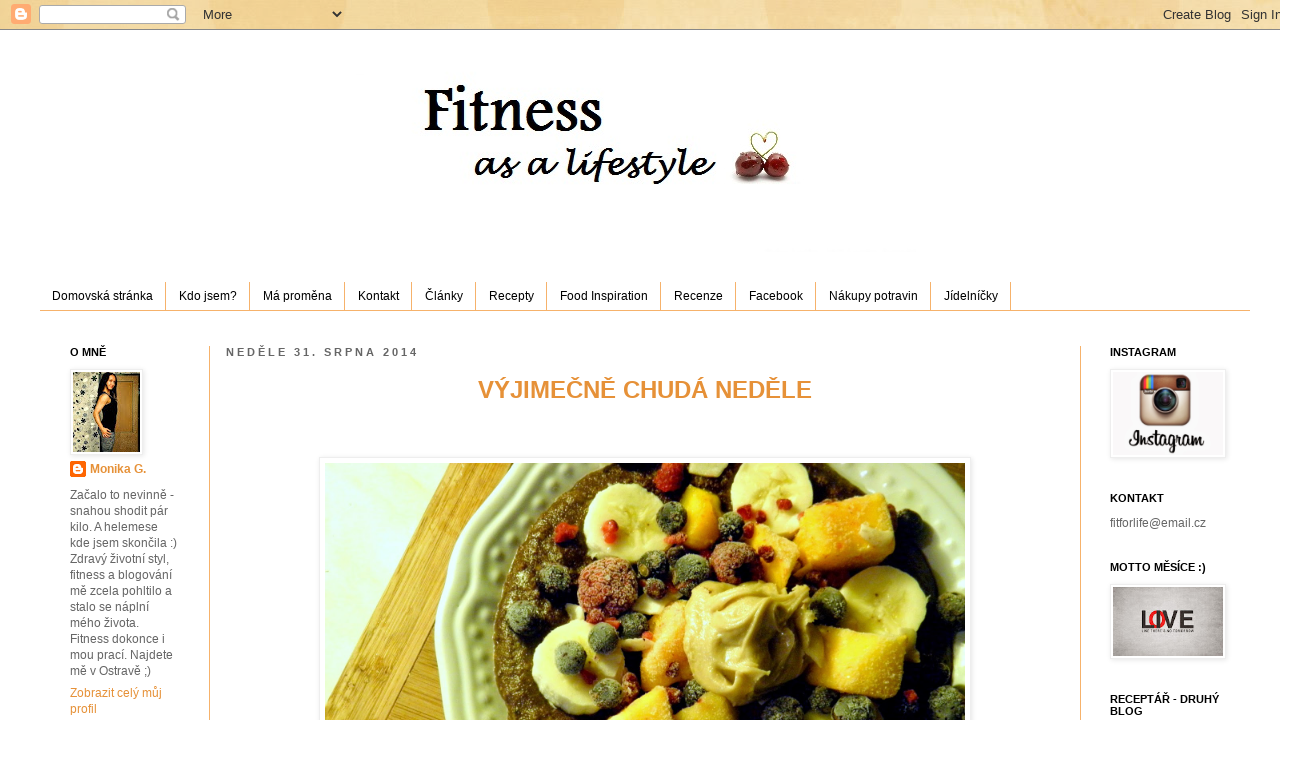

--- FILE ---
content_type: text/html; charset=UTF-8
request_url: https://fitnessgirl-lifestyle.blogspot.com/2014/08/
body_size: 27765
content:
<!DOCTYPE html>
<html class='v2' dir='ltr' xmlns='http://www.w3.org/1999/xhtml' xmlns:b='http://www.google.com/2005/gml/b' xmlns:data='http://www.google.com/2005/gml/data' xmlns:expr='http://www.google.com/2005/gml/expr'>
<head>
<link href='https://www.blogger.com/static/v1/widgets/335934321-css_bundle_v2.css' rel='stylesheet' type='text/css'/>
<script type='text/javascript'>
      var blog = document.location.hostname; 
      var slug = document.location.pathname; 
      var ctld = blog.substr(blog.lastIndexOf(".")); 
      if (ctld != ".com") { 
        var ncr = "http://" + blog.substr(0, blog.indexOf(".")); 
        ncr += ".blogspot.com/ncr" + slug; 
        window.location.replace(ncr); 
      } 
    </script>
<meta content='IE=EmulateIE7' http-equiv='X-UA-Compatible'/>
<meta content='width=1100' name='viewport'/>
<meta content='text/html; charset=UTF-8' http-equiv='Content-Type'/>
<meta content='blogger' name='generator'/>
<link href='https://fitnessgirl-lifestyle.blogspot.com/favicon.ico' rel='icon' type='image/x-icon'/>
<link href='http://fitnessgirl-lifestyle.blogspot.com/2014/08/' rel='canonical'/>
<link rel="alternate" type="application/atom+xml" title="Fitness as a lifestyle &#9829; - Atom" href="https://fitnessgirl-lifestyle.blogspot.com/feeds/posts/default" />
<link rel="alternate" type="application/rss+xml" title="Fitness as a lifestyle &#9829; - RSS" href="https://fitnessgirl-lifestyle.blogspot.com/feeds/posts/default?alt=rss" />
<link rel="service.post" type="application/atom+xml" title="Fitness as a lifestyle &#9829; - Atom" href="https://www.blogger.com/feeds/1207379036559737497/posts/default" />
<!--Can't find substitution for tag [blog.ieCssRetrofitLinks]-->
<meta content='http://fitnessgirl-lifestyle.blogspot.com/2014/08/' property='og:url'/>
<meta content='Fitness as a lifestyle ♥' property='og:title'/>
<meta content='Na světě je mnoho lidí, kteří ti řeknou, že to nezvládneš. Co musíš udělat, je otočit se a říci: &quot;Tak se dívejte.&quot;' property='og:description'/>
<title>
Fitness as a lifestyle &#9829;: srpna 2014
</title>
<style id='page-skin-1' type='text/css'><!--
/*
-----------------------------------------------
Blogger Template Style
Name:     Simple
Designer: Josh Peterson
URL:      www.noaesthetic.com
----------------------------------------------- */
/* Variable definitions
====================
<Variable name="keycolor" description="Main Color" type="color" default="#66bbdd"/>
<Group description="Page Text" selector="body">
<Variable name="body.font" description="Font" type="font"
default="normal normal 12px Arial, Tahoma, Helvetica, FreeSans, sans-serif"/>
<Variable name="body.text.color" description="Text Color" type="color" default="#222222"/>
</Group>
<div id="fb-root"></div>
<script>(function(d, s, id) {
var js, fjs = d.getElementsByTagName(s)[0];
if (d.getElementById(id)) return;
js = d.createElement(s); js.id = id;
js.src = "//connect.facebook.net/cs_CZ/all.js#xfbml=1";
fjs.parentNode.insertBefore(js, fjs);
}(document, 'script', 'facebook-jssdk'));</script>
<div id="fb-root"></div>
<script>(function(d, s, id) {
var js, fjs = d.getElementsByTagName(s)[0];
if (d.getElementById(id)) return;
js = d.createElement(s); js.id = id;
js.src = "//connect.facebook.net/cs_CZ/all.js#xfbml=1";
fjs.parentNode.insertBefore(js, fjs);
}(document, 'script', 'facebook-jssdk'));</script>
<Group description="Backgrounds" selector=".body-fauxcolumns-outer">
<Variable name="body.background.color" description="Outer Background" type="color" default="#66bbdd"/>
<Variable name="content.background.color" description="Main Background" type="color" default="#ffffff"/>
<Variable name="header.background.color" description="Header Background" type="color" default="transparent"/>
</Group>
<Group description="Links" selector=".main-outer">
<Variable name="link.color" description="Link Color" type="color" default="#2288bb"/>
<Variable name="link.visited.color" description="Visited Color" type="color" default="#888888"/>
<Variable name="link.hover.color" description="Hover Color" type="color" default="#33aaff"/>
</Group>
<Group description="Blog Title" selector=".header h1">
<Variable name="header.font" description="Font" type="font"
default="normal normal 60px Arial, Tahoma, Helvetica, FreeSans, sans-serif"/>
<Variable name="header.text.color" description="Title Color" type="color" default="#3399bb" />
</Group>
<Group description="Blog Description" selector=".header .description">
<Variable name="description.text.color" description="Description Color" type="color"
default="#777777" />
</Group>
<Group description="Tabs Text" selector=".tabs-inner .widget li a">
<Variable name="tabs.font" description="Font" type="font"
default="normal normal 14px Arial, Tahoma, Helvetica, FreeSans, sans-serif"/>
<Variable name="tabs.text.color" description="Text Color" type="color" default="#999999"/>
<Variable name="tabs.selected.text.color" description="Selected Color" type="color" default="#000000"/>
</Group>
<Group description="Tabs Background" selector=".tabs-outer .PageList">
<Variable name="tabs.background.color" description="Background Color" type="color" default="#f5f5f5"/>
<Variable name="tabs.selected.background.color" description="Selected Color" type="color" default="#eeeeee"/>
</Group>
<Group description="Post Title" selector="h3.post-title, .comments h4">
<Variable name="post.title.font" description="Font" type="font"
default="normal normal 22px Arial, Tahoma, Helvetica, FreeSans, sans-serif"/>
</Group>
<Group description="Date Header" selector=".date-header">
<Variable name="date.header.color" description="Text Color" type="color"
default="#666666"/>
<Variable name="date.header.background.color" description="Background Color" type="color"
default="transparent"/>
</Group>
<Group description="Post Footer" selector=".post-footer">
<Variable name="post.footer.text.color" description="Text Color" type="color" default="#666666"/>
<Variable name="post.footer.background.color" description="Background Color" type="color"
default="#f9f9f9"/>
<Variable name="post.footer.border.color" description="Shadow Color" type="color" default="#eeeeee"/>
</Group>
<Group description="Gadgets" selector="h2">
<Variable name="widget.title.font" description="Title Font" type="font"
default="normal bold 11px Arial, Tahoma, Helvetica, FreeSans, sans-serif"/>
<Variable name="widget.title.text.color" description="Title Color" type="color" default="#000000"/>
<Variable name="widget.alternate.text.color" description="Alternate Color" type="color" default="#999999"/>
</Group>
<Group description="Images" selector=".main-inner">
<Variable name="image.background.color" description="Background Color" type="color" default="#ffffff"/>
<Variable name="image.border.color" description="Border Color" type="color" default="#eeeeee"/>
<Variable name="image.text.color" description="Caption Text Color" type="color" default="#666666"/>
</Group>
<Group description="Accents" selector=".content-inner">
<Variable name="body.rule.color" description="Separator Line Color" type="color" default="#eeeeee"/>
<Variable name="tabs.border.color" description="Tabs Border Color" type="color" default="#f6b26b"/>
</Group>
<Variable name="body.background" description="Body Background" type="background"
color="#ffffff" default="$(color) none repeat scroll top left"/>
<Variable name="body.background.override" description="Body Background Override" type="string" default=""/>
<Variable name="body.background.gradient.cap" description="Body Gradient Cap" type="url"
default="url(//www.blogblog.com/1kt/simple/gradients_light.png)"/>
<Variable name="body.background.gradient.tile" description="Body Gradient Tile" type="url"
default="url(//www.blogblog.com/1kt/simple/body_gradient_tile_light.png)"/>
<Variable name="content.background.color.selector" description="Content Background Color Selector" type="string" default=".content-inner"/>
<Variable name="content.padding" description="Content Padding" type="length" default="10px"/>
<Variable name="content.padding.horizontal" description="Content Horizontal Padding" type="length" default="10px"/>
<Variable name="content.shadow.spread" description="Content Shadow Spread" type="length" default="40px"/>
<Variable name="content.shadow.spread.webkit" description="Content Shadow Spread (WebKit)" type="length" default="5px"/>
<Variable name="content.shadow.spread.ie" description="Content Shadow Spread (IE)" type="length" default="10px"/>
<Variable name="main.border.width" description="Main Border Width" type="length" default="0"/>
<Variable name="header.background.gradient" description="Header Gradient" type="url" default="none"/>
<Variable name="header.shadow.offset.left" description="Header Shadow Offset Left" type="length" default="-1px"/>
<Variable name="header.shadow.offset.top" description="Header Shadow Offset Top" type="length" default="-1px"/>
<Variable name="header.shadow.spread" description="Header Shadow Spread" type="length" default="1px"/>
<Variable name="header.padding" description="Header Padding" type="length" default="30px"/>
<Variable name="header.border.size" description="Header Border Size" type="length" default="1px"/>
<Variable name="header.bottom.border.size" description="Header Bottom Border Size" type="length" default="1px"/>
<Variable name="header.border.horizontalsize" description="Header Horizontal Border Size" type="length" default="0"/>
<Variable name="description.text.size" description="Description Text Size" type="string" default="140%"/>
<Variable name="tabs.margin.top" description="Tabs Margin Top" type="length" default="0" />
<Variable name="tabs.margin.side" description="Tabs Side Margin" type="length" default="30px" />
<Variable name="tabs.background.gradient" description="Tabs Background Gradient" type="url"
default="url(//www.blogblog.com/1kt/simple/gradients_light.png)"/>
<Variable name="tabs.border.width" description="Tabs Border Width" type="length" default="1px"/>
<Variable name="tabs.bevel.border.width" description="Tabs Bevel Border Width" type="length" default="1px"/>
<Variable name="date.header.padding" description="Date Header Padding" type="string" default="inherit"/>
<Variable name="date.header.letterspacing" description="Date Header Letter Spacing" type="string" default="inherit"/>
<Variable name="date.header.margin" description="Date Header Margin" type="string" default="inherit"/>
<Variable name="post.margin.bottom" description="Post Bottom Margin" type="length" default="25px"/>
<Variable name="image.border.small.size" description="Image Border Small Size" type="length" default="2px"/>
<Variable name="image.border.large.size" description="Image Border Large Size" type="length" default="5px"/>
<Variable name="page.width.selector" description="Page Width Selector" type="string" default=".region-inner"/>
<Variable name="page.width" description="Page Width" type="string" default="auto"/>
<Variable name="main.section.margin" description="Main Section Margin" type="length" default="15px"/>
<Variable name="main.padding" description="Main Padding" type="length" default="15px"/>
<Variable name="main.padding.top" description="Main Padding Top" type="length" default="30px"/>
<Variable name="main.padding.bottom" description="Main Padding Bottom" type="length" default="30px"/>
<Variable name="paging.background"
color="#ffffff"
description="Background of blog paging area" type="background"
default="transparent none no-repeat scroll top center"/>
<Variable name="footer.bevel" description="Bevel border length of footer" type="length" default="0"/>
<Variable name="mobile.background.overlay" description="Mobile Background Overlay" type="string"
default="transparent none repeat scroll top left"/>
<Variable name="mobile.background.size" description="Mobile Background Size" type="string" default="auto"/>
<Variable name="mobile.button.color" description="Mobile Button Color" type="color" default="#ffffff" />
<Variable name="startSide" description="Side where text starts in blog language" type="automatic" default="left"/>
<Variable name="endSide" description="Side where text ends in blog language" type="automatic" default="right"/>
*/
/* Content
----------------------------------------------- */
body {
font: normal normal 12px 'Trebuchet MS', Trebuchet, Verdana, sans-serif;
color: #666666;
background: #ffffff url(//3.bp.blogspot.com/-yXwggfdsJt8/UGWJKIxT2FI/AAAAAAAACRU/tHi1enuMnFU/s0/Aq1Ty.jpg) repeat scroll top left;
padding: 0 0 0 0;
}
html body .region-inner {
min-width: 0;
max-width: 100%;
width: auto;
}
a:link {
text-decoration:none;
color: #e69138;
}
a:visited {
text-decoration:none;
color: #e69138;
}
a:hover {
text-decoration:underline;
color: #b45f06;
}
.body-fauxcolumn-outer .fauxcolumn-inner {
background: transparent none repeat scroll top left;
_background-image: none;
}
.body-fauxcolumn-outer .cap-top {
position: absolute;
z-index: 1;
height: 400px;
width: 100%;
background: #ffffff url(//3.bp.blogspot.com/-yXwggfdsJt8/UGWJKIxT2FI/AAAAAAAACRU/tHi1enuMnFU/s0/Aq1Ty.jpg) repeat scroll top left;
}
.body-fauxcolumn-outer .cap-top .cap-left {
width: 100%;
background: transparent none repeat-x scroll top left;
_background-image: none;
}
.content-outer {
-moz-box-shadow: 0 0 0 rgba(0, 0, 0, .15);
-webkit-box-shadow: 0 0 0 rgba(0, 0, 0, .15);
-goog-ms-box-shadow: 0 0 0 #333333;
box-shadow: 0 0 0 rgba(0, 0, 0, .15);
margin-bottom: 1px;
}
.content-inner {
padding: 10px 40px;
}
.content-inner {
background-color: #ffffff;
}
<div id="fb-root"></div>
<script>(function(d, s, id) {
var js, fjs = d.getElementsByTagName(s)[0];
if (d.getElementById(id)) return;
js = d.createElement(s); js.id = id;
js.src = "//connect.facebook.net/cs_CZ/all.js#xfbml=1";
fjs.parentNode.insertBefore(js, fjs);
}(document, 'script', 'facebook-jssdk'));</script>
/* Header
----------------------------------------------- */
.header-outer {
background: transparent none repeat-x scroll 0 -400px;
_background-image: none;
}
.Header h1 {
font: normal normal 40px 'Trebuchet MS',Trebuchet,Verdana,sans-serif;
color: #000000;
text-shadow: 0 0 0 rgba(0, 0, 0, .2);
}
.Header h1 a {
color: #000000;
}
.Header .description {
font-size: 18px;
color: #000000;
}
.header-inner .Header .titlewrapper {
padding: 22px 0;
}
.header-inner .Header .descriptionwrapper {
padding: 0 0;
}
/* Tabs
----------------------------------------------- */
.tabs-inner .section:first-child {
border-top: 0 solid #f6b26b;
}
.tabs-inner .section:first-child ul {
margin-top: -1px;
border-top: 1px solid #f6b26b;
border-left: 1px solid #f6b26b;
border-right: 1px solid #f6b26b;
}
.tabs-inner .widget ul {
background: transparent none repeat-x scroll 0 -800px;
_background-image: none;
border-bottom: 1px solid #f6b26b;
margin-top: 0;
margin-left: -30px;
margin-right: -30px;
}
.tabs-inner .widget li a {
display: inline-block;
padding: .6em 1em;
font: normal normal 12px Verdana, Geneva, sans-serif;
color: #000000;
border-left: 1px solid #ffffff;
border-right: 1px solid #f6b26b;
}
.tabs-inner .widget li:first-child a {
border-left: none;
}
.tabs-inner .widget li.selected a, .tabs-inner .widget li a:hover {
color: #000000;
background-color: #eeeeee;
text-decoration: none;
}
/* Columns
----------------------------------------------- */
.main-outer {
border-top: 0 solid #f6b26b;
}
.fauxcolumn-left-outer .fauxcolumn-inner {
border-right: 1px solid #f6b26b;
}
.fauxcolumn-right-outer .fauxcolumn-inner {
border-left: 1px solid #f6b26b;
}
/* Headings
----------------------------------------------- */
h2 {
margin: 0 0 1em 0;
font: normal bold 11px 'Trebuchet MS',Trebuchet,Verdana,sans-serif;
color: #000000;
text-transform: uppercase;
}
/* Widgets
----------------------------------------------- */
.widget .zippy {
color: #999999;
text-shadow: 2px 2px 1px rgba(0, 0, 0, .1);
}
.widget .popular-posts ul {
list-style: none;
}
/* Posts
----------------------------------------------- */
.date-header span {
background-color: transparent;
color: #666666;
padding: 0.4em;
letter-spacing: 3px;
margin: inherit;
}
.main-inner {
padding-top: 35px;
padding-bottom: 65px;
}
.main-inner .column-center-inner {
padding: 0 0;
}
.main-inner .column-center-inner .section {
margin: 0 1em;
}
.post {
margin: 0 0 45px 0;
}
h3.post-title, .comments h4 {
font: normal bold 24px Verdana, Geneva, sans-serif;
margin: .75em 0 0;
}
.post-body {
font-size: 110%;
line-height: 1.4;
position: relative;
}
.post-body img, .post-body .tr-caption-container, .Profile img, .Image img,
.BlogList .item-thumbnail img {
padding: 2px;
background: #ffffff;
border: 1px solid #eeeeee;
-moz-box-shadow: 1px 1px 5px rgba(0, 0, 0, .1);
-webkit-box-shadow: 1px 1px 5px rgba(0, 0, 0, .1);
box-shadow: 1px 1px 5px rgba(0, 0, 0, .1);
}
.post-body img, .post-body .tr-caption-container {
padding: 5px;
}
.post-body .tr-caption-container {
color: #666666;
}
.post-body .tr-caption-container img {
padding: 0;
background: transparent;
border: none;
-moz-box-shadow: 0 0 0 rgba(0, 0, 0, .1);
-webkit-box-shadow: 0 0 0 rgba(0, 0, 0, .1);
box-shadow: 0 0 0 rgba(0, 0, 0, .1);
}
.post-header {
margin: 0 0 1.5em;
line-height: 1.6;
font-size: 90%;
}
.post-footer {
margin: 20px -2px 0;
padding: 5px 10px;
color: #666666;
background-color: #fff2cc;
border-bottom: 1px solid transparent;
line-height: 1.6;
font-size: 90%;
}
#comments .comment-author {
padding-top: 1.5em;
border-top: 1px solid #f6b26b;
background-position: 0 1.5em;
}
#comments .comment-author:first-child {
padding-top: 0;
border-top: none;
}
.avatar-image-container {
margin: .2em 0 0;
}
#comments .avatar-image-container img {
border: 1px solid #eeeeee;
}
/* Comments
----------------------------------------------- */
.comments .comments-content .icon.blog-author {
background-repeat: no-repeat;
background-image: url([data-uri]);
}
.comments .comments-content .loadmore a {
border-top: 1px solid #999999;
border-bottom: 1px solid #999999;
}
.comments .comment-thread.inline-thread {
background-color: #fff2cc;
}
.comments .continue {
border-top: 2px solid #999999;
}
/* Accents
---------------------------------------------- */
.section-columns td.columns-cell {
border-left: 1px solid #f6b26b;
}
.blog-pager {
background: transparent url(//www.blogblog.com/1kt/simple/paging_dot.png) repeat-x scroll top center;
}
.blog-pager-older-link, .home-link,
.blog-pager-newer-link {
background-color: #ffffff;
padding: 5px;
}
.footer-outer {
border-top: 1px dashed #bbbbbb;
}
/* Mobile
----------------------------------------------- */
body.mobile  {
background-size: auto;
}
.mobile .body-fauxcolumn-outer {
background: transparent none repeat scroll top left;
}
.mobile .body-fauxcolumn-outer .cap-top {
background-size: 100% auto;
}
.mobile .content-outer {
-webkit-box-shadow: 0 0 3px rgba(0, 0, 0, .15);
box-shadow: 0 0 3px rgba(0, 0, 0, .15);
padding: 0 0;
}
body.mobile .AdSense {
margin: 0 -0;
}
.mobile .tabs-inner .widget ul {
margin-left: 0;
margin-right: 0;
}
.mobile .post {
margin: 0;
}
.mobile .main-inner .column-center-inner .section {
margin: 0;
}
.mobile .date-header span {
padding: 0.1em 10px;
margin: 0 -10px;
}
.mobile h3.post-title {
margin: 0;
}
.mobile .blog-pager {
background: transparent none no-repeat scroll top center;
}
.mobile .footer-outer {
border-top: none;
}
.mobile .main-inner, .mobile .footer-inner {
background-color: #ffffff;
}
.mobile-index-contents {
color: #666666;
}
.mobile-link-button {
background-color: #e69138;
}
.mobile-link-button a:link, .mobile-link-button a:visited {
color: #ffffff;
}
.mobile .tabs-inner .section:first-child {
border-top: none;
}
.mobile .tabs-inner .PageList .widget-content {
background-color: #eeeeee;
color: #000000;
border-top: 1px solid #f6b26b;
border-bottom: 1px solid #f6b26b;
}
.mobile .tabs-inner .PageList .widget-content .pagelist-arrow {
border-left: 1px solid #f6b26b;
}
.header-outer {
margin-left:260px;
}h3.post-title { text-align:center; }

--></style>
<style id='template-skin-1' type='text/css'><!--
body {
min-width: 1290px;
}
.content-outer, .content-fauxcolumn-outer, .region-inner {
min-width: 1290px;
max-width: 1290px;
_width: 1290px;
}
.main-inner .columns {
padding-left: 170px;
padding-right: 170px;
}
.main-inner .fauxcolumn-center-outer {
left: 170px;
right: 170px;
/* IE6 does not respect left and right together */
_width: expression(this.parentNode.offsetWidth -
parseInt("170px") -
parseInt("170px") + 'px');
}
.main-inner .fauxcolumn-left-outer {
width: 170px;
}
.main-inner .fauxcolumn-right-outer {
width: 170px;
}
.main-inner .column-left-outer {
width: 170px;
right: 100%;
margin-left: -170px;
}
.main-inner .column-right-outer {
width: 170px;
margin-right: -170px;
}
#layout {
min-width: 0;
}
#layout .content-outer {
min-width: 0;
width: 800px;
}
#layout .region-inner {
min-width: 0;
width: auto;
}
--></style>
<link href='https://www.blogger.com/dyn-css/authorization.css?targetBlogID=1207379036559737497&amp;zx=b4acf96a-dd8a-4d66-a491-f415bbb153d9' media='none' onload='if(media!=&#39;all&#39;)media=&#39;all&#39;' rel='stylesheet'/><noscript><link href='https://www.blogger.com/dyn-css/authorization.css?targetBlogID=1207379036559737497&amp;zx=b4acf96a-dd8a-4d66-a491-f415bbb153d9' rel='stylesheet'/></noscript>
<meta name='google-adsense-platform-account' content='ca-host-pub-1556223355139109'/>
<meta name='google-adsense-platform-domain' content='blogspot.com'/>

<!-- data-ad-client=ca-pub-0518912549989409 -->

</head>
<BODY>
<!--/* OpenX Javascript Tag v2.8.8 */-->
<!--/* * The backup image section of this tag has been generated for use on a * non-SSL page. If this tag is to be placed on an SSL page, change the * 'http://www.gmedium.cz/www/delivery/...' * to * 'https://www.gmedium.cz/www/delivery/...' * * This noscript section of this tag only shows image banners. There * is no width or height in these banners, so if you want these tags to * allocate space for the ad before it shows, you will need to add this * information to the <img> tag. * * If you do not want to deal with the intricities of the noscript * section, delete the tag (from <noscript>... to </noscript>). On * average, the noscript tag is called from less than 1% of internet * users. */-->
<script type='text/javascript'>
      <!--//<![CDATA[
        var m3_u = (location.protocol=='https:'?'https://www.gmedium.cz/www/delivery/ajs.php':'http://www.gmedium.cz/www/delivery/ajs.php');
      var m3_r = Math.floor(Math.random()*99999999999);
      if (!document.MAX_used) document.MAX_used = ',';
      document.write ("<scr"+"ipt type='text/javascript' src='"+m3_u);
      document.write ("?zoneid=28");
      document.write ('&amp;cb=' + m3_r);
      if (document.MAX_used != ',') document.write ("&amp;exclude=" + document.MAX_used);
      document.write (document.charset ? '&amp;charset='+document.charset : (document.characterSet ? '&amp;charset='+document.characterSet : ''));
      document.write ("&amp;loc=" + escape(window.location));
      if (document.referrer) document.write ("&amp;referer=" + escape(document.referrer));
      if (document.context) document.write ("&context=" + escape(document.context));
      if (document.mmm_fo) document.write ("&amp;mmm_fo=1");
      document.write ("'><\/scr"+"ipt>");
      //]]>--></script>
<noscript>
<a href='http://www.gmedium.cz/www/delivery/ck.php?n=a0afab87&cb=INSERT_RANDOM_NUMBER_HERE' target='_blank'>
<img alt="" border="0" src="https://lh3.googleusercontent.com/blogger_img_proxy/AEn0k_tSiVj8sLZXRfhN2am6POyon4wMdto09hy7ls8ANHrRkpgCLV-4PKKV2mWuXoQxXr3tA2JmPCEKO_9hKx0eLTt-4v7A--NBfKnfyKlW-4r7hFwaBJkMNjMhUu4_IagExfVccJQtb1Nf6QY1gUXPdAJTAIIc1TyCnT3-h6JPYrjR=s0-d">
</a>
</noscript>
</BODY>
<body class='loading'>
<div class='navbar section' id='navbar'><div class='widget Navbar' data-version='1' id='Navbar1'><script type="text/javascript">
    function setAttributeOnload(object, attribute, val) {
      if(window.addEventListener) {
        window.addEventListener('load',
          function(){ object[attribute] = val; }, false);
      } else {
        window.attachEvent('onload', function(){ object[attribute] = val; });
      }
    }
  </script>
<div id="navbar-iframe-container"></div>
<script type="text/javascript" src="https://apis.google.com/js/platform.js"></script>
<script type="text/javascript">
      gapi.load("gapi.iframes:gapi.iframes.style.bubble", function() {
        if (gapi.iframes && gapi.iframes.getContext) {
          gapi.iframes.getContext().openChild({
              url: 'https://www.blogger.com/navbar/1207379036559737497?origin\x3dhttps://fitnessgirl-lifestyle.blogspot.com',
              where: document.getElementById("navbar-iframe-container"),
              id: "navbar-iframe"
          });
        }
      });
    </script><script type="text/javascript">
(function() {
var script = document.createElement('script');
script.type = 'text/javascript';
script.src = '//pagead2.googlesyndication.com/pagead/js/google_top_exp.js';
var head = document.getElementsByTagName('head')[0];
if (head) {
head.appendChild(script);
}})();
</script>
</div></div>
<div id='fb-root'></div>
<script>
    (function(d, s, id) {
      var js, fjs = d.getElementsByTagName(s)[0];
      if (d.getElementById(id)) return;
      js = d.createElement(s); js.id = id;
      js.src = "//connect.facebook.net/cs_CZ/all.js#xfbml=1";
      fjs.parentNode.insertBefore(js, fjs);
    }(document, 'script', 'facebook-jssdk'));</script>
<div class='body-fauxcolumns'>
<div class='fauxcolumn-outer body-fauxcolumn-outer'>
<div class='cap-top'>
<div class='cap-left'></div>
<div class='cap-right'></div>
</div>
<div class='fauxborder-left'>
<div class='fauxborder-right'></div>
<div class='fauxcolumn-inner'>
</div>
</div>
<div class='cap-bottom'>
<div class='cap-left'></div>
<div class='cap-right'></div>
</div>
</div>
</div>
<div class='content'>
<div class='content-fauxcolumns'>
<div class='fauxcolumn-outer content-fauxcolumn-outer'>
<div class='cap-top'>
<div class='cap-left'></div>
<div class='cap-right'></div>
</div>
<div class='fauxborder-left'>
<div class='fauxborder-right'></div>
<div class='fauxcolumn-inner'>
</div>
</div>
<div class='cap-bottom'>
<div class='cap-left'></div>
<div class='cap-right'></div>
</div>
</div>
</div>
<div class='content-outer'>
<div class='content-cap-top cap-top'>
<div class='cap-left'></div>
<div class='cap-right'></div>
</div>
<div class='fauxborder-left content-fauxborder-left'>
<div class='fauxborder-right content-fauxborder-right'></div>
<div class='content-inner'>
<header>
<div class='header-outer'>
<div class='header-cap-top cap-top'>
<div class='cap-left'></div>
<div class='cap-right'></div>
</div>
<div class='fauxborder-left header-fauxborder-left'>
<div class='fauxborder-right header-fauxborder-right'></div>
<div class='region-inner header-inner'>
<div class='header section' id='header'><div class='widget Header' data-version='1' id='Header1'>
<div id='header-inner'>
<a href='https://fitnessgirl-lifestyle.blogspot.com/' style='display: block'>
<img alt='Fitness as a lifestyle ♥' height='212px; ' id='Header1_headerimg' src='https://blogger.googleusercontent.com/img/b/R29vZ2xl/AVvXsEi5SNmoBfwCjAkQ32wpDhK0hy3Cf82m6HplTZlDjU-vTUa9CU_uOkRI102NqiB0AYXJCD6d9ORygKNEB-WugILpiucK2cOKqpP6qHgWLrQGzCvtLozTCzi5Hnv7TqZeOS4VARZWgmgzG2WR/s1600/nadpis.jpg' style='display: block' width='616px; '/>
</a>
</div>
</div></div>
</div>
</div>
<div class='header-cap-bottom cap-bottom'>
<div class='cap-left'></div>
<div class='cap-right'></div>
</div>
</div>
</header>
<div class='tabs-outer'>
<div class='tabs-cap-top cap-top'>
<div class='cap-left'></div>
<div class='cap-right'></div>
</div>
<div class='fauxborder-left tabs-fauxborder-left'>
<div class='fauxborder-right tabs-fauxborder-right'></div>
<div class='region-inner tabs-inner'>
<div class='tabs no-items section' id='crosscol'></div>
<div class='tabs section' id='crosscol-overflow'><div class='widget PageList' data-version='1' id='PageList1'>
<h2>Stránky</h2>
<div class='widget-content'>
<ul>
<li>
<a href='https://fitnessgirl-lifestyle.blogspot.com/'>Domovská stránka</a>
</li>
<li>
<a href='https://fitnessgirl-lifestyle.blogspot.com/p/kdo-jsem.html'>Kdo jsem?</a>
</li>
<li>
<a href='https://fitnessgirl-lifestyle.blogspot.com/p/ma-promena.html'>Má proměna</a>
</li>
<li>
<a href='https://fitnessgirl-lifestyle.blogspot.com/p/kontakt.html'>Kontakt</a>
</li>
<li>
<a href='https://fitnessgirl-lifestyle.blogspot.com/p/clanky.html'>Články</a>
</li>
<li>
<a href='https://fitnessgirl-lifestyle.blogspot.com/p/recepty.html'>Recepty</a>
</li>
<li>
<a href='http://fitnessgirl-lifestyle.blogspot.com/search/label/Food%20Inspiration'>Food Inspiration</a>
</li>
<li>
<a href='http://fitnessgirl-lifestyle.blogspot.com/search/label/Recenze'>Recenze</a>
</li>
<li>
<a href='https://www.facebook.com/FitnessAsALifestyle'>Facebook</a>
</li>
<li>
<a href='http://fitnessgirl-lifestyle.blogspot.com/search/label/Novinky%20do%20sp%C3%AD%C5%BEe%20i%20ledni%C4%8Dky'>Nákupy potravin</a>
</li>
<li>
<a href='http://fitnessgirl-lifestyle.blogspot.com/search/label/J%C3%ADdeln%C3%AD%C4%8Dky'>Jídelníčky</a>
</li>
</ul>
<div class='clear'></div>
</div>
</div></div>
</div>
</div>
<div class='tabs-cap-bottom cap-bottom'>
<div class='cap-left'></div>
<div class='cap-right'></div>
</div>
</div>
<div class='main-outer'>
<div class='main-cap-top cap-top'>
<div class='cap-left'></div>
<div class='cap-right'></div>
</div>
<div class='fauxborder-left main-fauxborder-left'>
<div class='fauxborder-right main-fauxborder-right'></div>
<div class='region-inner main-inner'>
<div class='columns fauxcolumns'>
<div class='fauxcolumn-outer fauxcolumn-center-outer'>
<div class='cap-top'>
<div class='cap-left'></div>
<div class='cap-right'></div>
</div>
<div class='fauxborder-left'>
<div class='fauxborder-right'></div>
<div class='fauxcolumn-inner'>
</div>
</div>
<div class='cap-bottom'>
<div class='cap-left'></div>
<div class='cap-right'></div>
</div>
</div>
<div class='fauxcolumn-outer fauxcolumn-left-outer'>
<div class='cap-top'>
<div class='cap-left'></div>
<div class='cap-right'></div>
</div>
<div class='fauxborder-left'>
<div class='fauxborder-right'></div>
<div class='fauxcolumn-inner'>
</div>
</div>
<div class='cap-bottom'>
<div class='cap-left'></div>
<div class='cap-right'></div>
</div>
</div>
<div class='fauxcolumn-outer fauxcolumn-right-outer'>
<div class='cap-top'>
<div class='cap-left'></div>
<div class='cap-right'></div>
</div>
<div class='fauxborder-left'>
<div class='fauxborder-right'></div>
<div class='fauxcolumn-inner'>
</div>
</div>
<div class='cap-bottom'>
<div class='cap-left'></div>
<div class='cap-right'></div>
</div>
</div>
<!-- corrects IE6 width calculation -->
<div class='columns-inner'>
<div class='column-center-outer'>
<div class='column-center-inner'>
<div class='main section' id='main'><div class='widget Blog' data-version='1' id='Blog1'>
<div class='blog-posts hfeed'>
<!--Can't find substitution for tag [defaultAdStart]-->

                                      <div class="date-outer">
                                    
<h2 class='date-header'>
<span>
neděle 31. srpna 2014
</span>
</h2>

                                      <div class="date-posts">
                                    
<div class='post-outer'>
<div class='post hentry' itemscope='itemscope' itemtype='http://schema.org/BlogPosting'>
<meta content='https://blogger.googleusercontent.com/img/b/R29vZ2xl/AVvXsEi8MAhJLJb3nZvgpBTBEO2RBahdh1xV_cKgPFNBwaHTPFqA0shLzfAobssWdGdvKFzmu8j6s-7QcPngb2g4vF53bBER0wZH1zxkKQ4ZfYfGZo7_1bxCL2_iTEAyCcvuAGpyZyiaeFNLQsuE/s72-c/P8290012.JPG' itemprop='image_url'/>
<a name='5024962277832301740'></a>
<h3 class='post-title entry-title' itemprop='name'>
<a href='https://fitnessgirl-lifestyle.blogspot.com/2014/08/vyjimecne-chuda-nedele.html'>
VÝJIMEČNĚ CHUDÁ NEDĚLE
</a>
</h3>
<div class='post-header'>
<div class='post-header-line-1'></div>
</div>
<div class='post-body entry-content' id='post-body-5024962277832301740' itemprop='description articleBody'>
<br />
<br />
<table align="center" cellpadding="0" cellspacing="0" class="tr-caption-container" style="margin-left: auto; margin-right: auto; text-align: center;"><tbody>
<tr><td style="text-align: center;"><a href="https://blogger.googleusercontent.com/img/b/R29vZ2xl/AVvXsEi8MAhJLJb3nZvgpBTBEO2RBahdh1xV_cKgPFNBwaHTPFqA0shLzfAobssWdGdvKFzmu8j6s-7QcPngb2g4vF53bBER0wZH1zxkKQ4ZfYfGZo7_1bxCL2_iTEAyCcvuAGpyZyiaeFNLQsuE/s1600/P8290012.JPG" imageanchor="1" style="margin-left: auto; margin-right: auto;"><img border="0" height="480" src="https://blogger.googleusercontent.com/img/b/R29vZ2xl/AVvXsEi8MAhJLJb3nZvgpBTBEO2RBahdh1xV_cKgPFNBwaHTPFqA0shLzfAobssWdGdvKFzmu8j6s-7QcPngb2g4vF53bBER0wZH1zxkKQ4ZfYfGZo7_1bxCL2_iTEAyCcvuAGpyZyiaeFNLQsuE/s1600/P8290012.JPG" width="640" /></a></td></tr>
<tr><td class="tr-caption" style="text-align: center;">ovesno-krupicová s kakaem, banán, mražené exotické ovoce a sladká sezamová pasta</td></tr>
</tbody></table>
<div style="text-align: center;">
<br />
<i><span style="font-size: large;"><b>Pěkné ráno všem!</b></span></i><br />
<br />
<b>Dnes pro vás mám asi mírně nemilou zprávu - poslední prázdninový víkend bohužel zakončíme bez pravidelného příspěvku Food Inspiration. Časově možnosti mi to tento týden bohužel neumožnily. Přes týden jsem nebyla téměř doma a víkend trávím v Praze. Takže místo toho, aby to bylo odfláknuté, si další příspěvek nechám až na příští týden, aby to stálo za to :) Zároveň mi ale přišlo blbé se vám vzhledem k této tradici alespoň neozvat a nepopřát vám pěkné ráno :) Takže dnes pouze s jednou fotkou, ale přece. Zbytek příště! Užívejte poslední srpnové neděle a těším se na vás v září ;)</b><br />
<br />
<br /></div>
<div style='clear: both;'></div>
</div>
<div class='post-footer'>
<div class='post-footer-line post-footer-line-1'>
<span class='post-author vcard'>
Napsala
<span class='fn' itemprop='author' itemscope='itemscope' itemtype='http://schema.org/Person'>
<meta content='https://www.blogger.com/profile/06033067828676718572' itemprop='url'/>
<meta content='1207379036559737497' itemprop='articleBody/aiaBlogId'/>
<meta content='5024962277832301740' itemprop='articleBody/aiaPostId'/>
<a href='https://www.blogger.com/profile/06033067828676718572' rel='author' title='author profile'>
<span itemprop='name'>
Monika G.
</span>
</a>
</span>
</span>
<span class='post-timestamp'>
v
<meta content='https://fitnessgirl-lifestyle.blogspot.com/2014/08/vyjimecne-chuda-nedele.html' itemprop='url'/>
<a class='timestamp-link' href='https://fitnessgirl-lifestyle.blogspot.com/2014/08/vyjimecne-chuda-nedele.html' rel='bookmark' title='permanent link'>
<abbr class='published' itemprop='datePublished' title='2014-08-31T07:00:00+02:00'>
7:00
</abbr>
</a>
</span>
<span class='post-comment-link'>
<a class='comment-link' href='https://fitnessgirl-lifestyle.blogspot.com/2014/08/vyjimecne-chuda-nedele.html#comment-form' onclick=''>
15 komentářů
                                              :
                                            </a>
</span>
<span class='post-icons'>
<span class='item-control blog-admin pid-1095646121'>
<a href='https://www.blogger.com/post-edit.g?blogID=1207379036559737497&postID=5024962277832301740&from=pencil' title='Upravit příspěvek'>
<img alt="" class="icon-action" height="18" src="//img2.blogblog.com/img/icon18_edit_allbkg.gif" width="18">
</a>
</span>
</span>
</div>
<div class='post-footer-line post-footer-line-2'>
<span class='post-labels'>
</span>
</div>
<div class='post-footer-line post-footer-line-3'></div>
</div>
</div>
</div>

                                        </div></div>
                                      

                                      <div class="date-outer">
                                    
<h2 class='date-header'>
<span>
pátek 29. srpna 2014
</span>
</h2>

                                      <div class="date-posts">
                                    
<div class='post-outer'>
<div class='post hentry' itemscope='itemscope' itemtype='http://schema.org/BlogPosting'>
<meta content='https://blogger.googleusercontent.com/img/b/R29vZ2xl/AVvXsEjO8ew-tRCmd84nysnX9V967kVXwHls5tCW5xDVtBQvlt5buF8p1cC8RJF0BkCSeivSO4XYuLSGsmNyyZWIkNaSHtsiH1s2iGGu_PPOWZHks4m2_aelMmcxQaSw8MRzMVs8_W2T6x-0asKk/s72-c/P8240005.JPG' itemprop='image_url'/>
<a name='729156637742298379'></a>
<h3 class='post-title entry-title' itemprop='name'>
<a href='https://fitnessgirl-lifestyle.blogspot.com/2014/08/novinky-do-spize-i-lednicky-xl.html'>
Novinky do spíže i ledničky XL. 
</a>
</h3>
<div class='post-header'>
<div class='post-header-line-1'></div>
</div>
<div class='post-body entry-content' id='post-body-729156637742298379' itemprop='description articleBody'>
<div style="text-align: center;">
<br></div>
<div style="text-align: center;">
<i><b>Po krátké nákupní odmlce pro vás mám opět pár tipů a ukázek toho, co nového jsem zase nakoupila a ochutnala já.<br>Nakupuji a ochutnávám tedy pořád...jen už nezbývá tolik času se o to s vámi dělit. Ale o to víc toho pro vás mám dnes :)</b></i></div>
<div style="text-align: center;">
<br></div>
<div style="text-align: center;">
<br></div>
<div style="text-align: center;">
<img border="0" height="480" src="https://blogger.googleusercontent.com/img/b/R29vZ2xl/AVvXsEjO8ew-tRCmd84nysnX9V967kVXwHls5tCW5xDVtBQvlt5buF8p1cC8RJF0BkCSeivSO4XYuLSGsmNyyZWIkNaSHtsiH1s2iGGu_PPOWZHks4m2_aelMmcxQaSw8MRzMVs8_W2T6x-0asKk/s1600/P8240005.JPG" width="640"><b><br>Malý zázrak od Lindt &#9829;</b></div>
<div style="text-align: center;">
A začneme rovnou čokoládou <i>(nutno podotknout že ne jedinou v tomto díle)</i><b>. </b>Konečně jsem totiž narazila na tuto skvělou edici plněných čokolád značky Lindt. A že bylo těžké se rozhodnout, kterou si koupím <i>(cookies, cheescake nebo brownie??? no vybírejte z takové nabídky)</i>. Nakonec padla volba na caramel brownie a musím říct, že je opravdu boží. Nezklamala a navíc&#160; v takovém pěkné obalu s roztomilým nápisem <i>Nice to sweet you</i> potěší o to víc :) <span style="font-size: x-small;"><i>(objeveno při mé historické první návštěvě v Makru)</i></span></div>
<div style="text-align: center;">
<br></div>
<div style="text-align: center;">
</div>
<div style='clear: both;'></div>
</div>
<div class='jump-link'>
<a href='https://fitnessgirl-lifestyle.blogspot.com/2014/08/novinky-do-spize-i-lednicky-xl.html#more' title='Novinky do spíže i ledničky XL. '>
Číst dále...
</a>
</div>
<div class='post-footer'>
<div class='post-footer-line post-footer-line-1'>
<span class='post-author vcard'>
Napsala
<span class='fn' itemprop='author' itemscope='itemscope' itemtype='http://schema.org/Person'>
<meta content='https://www.blogger.com/profile/06033067828676718572' itemprop='url'/>
<meta content='1207379036559737497' itemprop='articleBody/aiaBlogId'/>
<meta content='729156637742298379' itemprop='articleBody/aiaPostId'/>
<a href='https://www.blogger.com/profile/06033067828676718572' rel='author' title='author profile'>
<span itemprop='name'>
Monika G.
</span>
</a>
</span>
</span>
<span class='post-timestamp'>
v
<meta content='https://fitnessgirl-lifestyle.blogspot.com/2014/08/novinky-do-spize-i-lednicky-xl.html' itemprop='url'/>
<a class='timestamp-link' href='https://fitnessgirl-lifestyle.blogspot.com/2014/08/novinky-do-spize-i-lednicky-xl.html' rel='bookmark' title='permanent link'>
<abbr class='published' itemprop='datePublished' title='2014-08-29T07:50:00+02:00'>
7:50
</abbr>
</a>
</span>
<span class='post-comment-link'>
<a class='comment-link' href='https://fitnessgirl-lifestyle.blogspot.com/2014/08/novinky-do-spize-i-lednicky-xl.html#comment-form' onclick=''>
32 komentářů
                                              :
                                            </a>
</span>
<span class='post-icons'>
<span class='item-control blog-admin pid-1095646121'>
<a href='https://www.blogger.com/post-edit.g?blogID=1207379036559737497&postID=729156637742298379&from=pencil' title='Upravit příspěvek'>
<img alt="" class="icon-action" height="18" src="//img2.blogblog.com/img/icon18_edit_allbkg.gif" width="18">
</a>
</span>
</span>
</div>
<div class='post-footer-line post-footer-line-2'>
<span class='post-labels'>
Kategorie:
<a href='https://fitnessgirl-lifestyle.blogspot.com/search/label/J%C3%ADdlo' rel='tag'>
Jídlo
</a>

                                            ,
                                          
<a href='https://fitnessgirl-lifestyle.blogspot.com/search/label/N%C3%A1kupy' rel='tag'>
Nákupy
</a>

                                            ,
                                          
<a href='https://fitnessgirl-lifestyle.blogspot.com/search/label/Novinky%20do%20sp%C3%AD%C5%BEe%20i%20ledni%C4%8Dky' rel='tag'>
Novinky do spíže i ledničky
</a>
</span>
</div>
<div class='post-footer-line post-footer-line-3'></div>
</div>
</div>
</div>

                                        </div></div>
                                      

                                      <div class="date-outer">
                                    
<h2 class='date-header'>
<span>
pondělí 25. srpna 2014
</span>
</h2>

                                      <div class="date-posts">
                                    
<div class='post-outer'>
<div class='post hentry' itemscope='itemscope' itemtype='http://schema.org/BlogPosting'>
<meta content='https://blogger.googleusercontent.com/img/b/R29vZ2xl/AVvXsEiZCyQI6n2RsmCkN8yN1OEykm2XTnXPMaVolav0PkCmkAq2atFcDtFAx31X7U9vWx-yGCw21rvmIWN3medNMetdZMZxA7n_tQ9WByxRAMbhMhGsrVoT12tUyeP2aIdSOwvTdRlB4nNsCSQk/s72-c/P8170001.JPG' itemprop='image_url'/>
<a name='8364743164606969311'></a>
<h3 class='post-title entry-title' itemprop='name'>
<a href='https://fitnessgirl-lifestyle.blogspot.com/2014/08/jeden-tyden-plny-jidelnicku-178-248.html'>
JEDEN TÝDEN PLNÝ JÍDELNÍČKŮ (17.8.-24.8.)
</a>
</h3>
<div class='post-header'>
<div class='post-header-line-1'></div>
</div>
<div class='post-body entry-content' id='post-body-8364743164606969311' itemprop='description articleBody'>
<div align="center">
&#160;</div>
<div align="center">
<strong>Pár z vás mě žádalo o aktuální jídelníčky a ačkoliv jsem je&#160;původně nechtěla přidávat, tak jsem si nakonec řekla proč ne? :) Ale když už, tak radši rovnou celý týden, ať to vidíte ve větším a lepším rozsahu. Žádný den totiž není úplně stejný a někdy jím opravdu málo<em> (nestíhám, nemám hlad, chuť, chci odlehčit..),</em> jindy dalo by se říct tak akorát a pak jsou&#160;i dny a večery, kdy toho spořádám až moc <br>a v ne až tak skvělé kvalitě. Ale takový je holt můj režim, takže to radši podám takto jak to je, než vybírat jeden &quot;perfektní&quot; den s ideálním jídelníčkem. Neříkám, že takto je to perfektní. Jen ukazuji, jak to mám já. Víceméně takovýto typ stravování provozuji téměř celoživotně. Dny se různí podle situací, dokážu si hodně dopřát, ale pak si zase třeba odepřu jiný den.&#160;Nestravuji se nyní za žádným speciálním <em>hubnoucím/nabíracím</em> účelem. Prostě jen tak, aby mi to vyhovovalo a byla jsem schopná dostatečně fungovat v práci <br>a na tréninzích :)</strong>&#65279;</div>
<b>&#160;</b><br>
<b>&#65279;&#65279;<table align="center" cellpadding="0" cellspacing="0" class="tr-caption-container" style="margin-left: auto; margin-right: auto; text-align: center;"><tbody>
<tr><td style="text-align: center;"><a href="https://blogger.googleusercontent.com/img/b/R29vZ2xl/AVvXsEiZCyQI6n2RsmCkN8yN1OEykm2XTnXPMaVolav0PkCmkAq2atFcDtFAx31X7U9vWx-yGCw21rvmIWN3medNMetdZMZxA7n_tQ9WByxRAMbhMhGsrVoT12tUyeP2aIdSOwvTdRlB4nNsCSQk/s1600/P8170001.JPG" imageanchor="1" style="margin-left: auto; margin-right: auto;"><img border="0" height="480" src="https://blogger.googleusercontent.com/img/b/R29vZ2xl/AVvXsEiZCyQI6n2RsmCkN8yN1OEykm2XTnXPMaVolav0PkCmkAq2atFcDtFAx31X7U9vWx-yGCw21rvmIWN3medNMetdZMZxA7n_tQ9WByxRAMbhMhGsrVoT12tUyeP2aIdSOwvTdRlB4nNsCSQk/s1600/P8170001.JPG" width="640"></a></td></tr>
<tr><td class="tr-caption" style="text-align: center;"><b><span style="font-size: x-small;"><i>(foto č.1)</i></span></b></td></tr>
</tbody></table>
</b><b>
</b><br>
<div style='clear: both;'></div>
</div>
<div class='jump-link'>
<a href='https://fitnessgirl-lifestyle.blogspot.com/2014/08/jeden-tyden-plny-jidelnicku-178-248.html#more' title='JEDEN TÝDEN PLNÝ JÍDELNÍČKŮ (17.8.-24.8.)'>
Číst dále...
</a>
</div>
<div class='post-footer'>
<div class='post-footer-line post-footer-line-1'>
<span class='post-author vcard'>
Napsala
<span class='fn' itemprop='author' itemscope='itemscope' itemtype='http://schema.org/Person'>
<meta content='https://www.blogger.com/profile/06033067828676718572' itemprop='url'/>
<meta content='1207379036559737497' itemprop='articleBody/aiaBlogId'/>
<meta content='8364743164606969311' itemprop='articleBody/aiaPostId'/>
<a href='https://www.blogger.com/profile/06033067828676718572' rel='author' title='author profile'>
<span itemprop='name'>
Monika G.
</span>
</a>
</span>
</span>
<span class='post-timestamp'>
v
<meta content='https://fitnessgirl-lifestyle.blogspot.com/2014/08/jeden-tyden-plny-jidelnicku-178-248.html' itemprop='url'/>
<a class='timestamp-link' href='https://fitnessgirl-lifestyle.blogspot.com/2014/08/jeden-tyden-plny-jidelnicku-178-248.html' rel='bookmark' title='permanent link'>
<abbr class='published' itemprop='datePublished' title='2014-08-25T07:32:00+02:00'>
7:32
</abbr>
</a>
</span>
<span class='post-comment-link'>
<a class='comment-link' href='https://fitnessgirl-lifestyle.blogspot.com/2014/08/jeden-tyden-plny-jidelnicku-178-248.html#comment-form' onclick=''>
46 komentářů
                                              :
                                            </a>
</span>
<span class='post-icons'>
<span class='item-control blog-admin pid-1095646121'>
<a href='https://www.blogger.com/post-edit.g?blogID=1207379036559737497&postID=8364743164606969311&from=pencil' title='Upravit příspěvek'>
<img alt="" class="icon-action" height="18" src="//img2.blogblog.com/img/icon18_edit_allbkg.gif" width="18">
</a>
</span>
</span>
</div>
<div class='post-footer-line post-footer-line-2'>
<span class='post-labels'>
Kategorie:
<a href='https://fitnessgirl-lifestyle.blogspot.com/search/label/J%C3%ADdeln%C3%AD%C4%8Dky' rel='tag'>
Jídelníčky
</a>

                                            ,
                                          
<a href='https://fitnessgirl-lifestyle.blogspot.com/search/label/J%C3%ADdlo' rel='tag'>
Jídlo
</a>
</span>
</div>
<div class='post-footer-line post-footer-line-3'></div>
</div>
</div>
</div>

                                        </div></div>
                                      

                                      <div class="date-outer">
                                    
<h2 class='date-header'>
<span>
neděle 24. srpna 2014
</span>
</h2>

                                      <div class="date-posts">
                                    
<div class='post-outer'>
<div class='post hentry' itemscope='itemscope' itemtype='http://schema.org/BlogPosting'>
<meta content='https://blogger.googleusercontent.com/img/b/R29vZ2xl/AVvXsEhXpPh7nNSh3sxeb1XRwY_5LTEg5uW4xuSTH5agVM0NQlfUYH_yO2iUg5TZC0aunkBL9EfDPpA26_DnkLVi7wxnqPTbqugCdtVYbdkQ_Q5O59Xvi8ZilmBLj7_KkDalwTl8QyE3hQd5DPvY/s72-c/P8240011.JPG' itemprop='image_url'/>
<a name='1501254718634084818'></a>
<h3 class='post-title entry-title' itemprop='name'>
<a href='https://fitnessgirl-lifestyle.blogspot.com/2014/08/food-inspiraton-c-107.html'>
Food Inspiraton č. 107
</a>
</h3>
<div class='post-header'>
<div class='post-header-line-1'></div>
</div>
<div class='post-body entry-content' id='post-body-1501254718634084818' itemprop='description articleBody'>
<div style="text-align: center;">
<br></div>
<div style="text-align: center;">
<b>Tak vám přeji všem opět krásné nedělní ráno :) U nás sice krapet pochmurné, ale to vůbec nebrání v tom, abychom si zbytek víkendu mohli užít. U nás se dnes budou slavit narozeniny mého malého brášky - v pátek měl již 1 rok! No věřili byste tomu, jak rychle to ubíhá? Pamatujete ještě na<a href="http://fitnessgirl-lifestyle.blogspot.com/2013/08/food-inspiration-50-dil-special.html"> TENTO </a>50. díl Food Inspiration, kde jsem vám jej poprvé ukazovala? No letí to jak voda a z Ondry už je velký chlap<i> (kterému se mimochodem strašně líbila jedna má nová pomůcka na cvičení, což je dobré znamení! :D)</i>. Takže dort mě dneska nemine. <br>Ale zato bude zasloužený po pořádném dopoledním tréninku nohou a běhu, co je v plánu! ;)</b></div>
<div style="text-align: center;">
<br></div>
<div style="text-align: center;">
<br></div>
<div class="separator" style="clear: both; text-align: center;">
<a href="https://blogger.googleusercontent.com/img/b/R29vZ2xl/AVvXsEhXpPh7nNSh3sxeb1XRwY_5LTEg5uW4xuSTH5agVM0NQlfUYH_yO2iUg5TZC0aunkBL9EfDPpA26_DnkLVi7wxnqPTbqugCdtVYbdkQ_Q5O59Xvi8ZilmBLj7_KkDalwTl8QyE3hQd5DPvY/s1600/P8240011.JPG" imageanchor="1" style="margin-left: 1em; margin-right: 1em;"><img border="0" height="480" src="https://blogger.googleusercontent.com/img/b/R29vZ2xl/AVvXsEhXpPh7nNSh3sxeb1XRwY_5LTEg5uW4xuSTH5agVM0NQlfUYH_yO2iUg5TZC0aunkBL9EfDPpA26_DnkLVi7wxnqPTbqugCdtVYbdkQ_Q5O59Xvi8ZilmBLj7_KkDalwTl8QyE3hQd5DPvY/s1600/P8240011.JPG" width="640"></a></div>
<div style="text-align: center;">
<b>Dnešní neplánovaný trhanec</b></div>
<div style="text-align: center;">
Tvařme se, že to přesně takhle mělo dopadnout. Tvařme se, že to vůbec neměla být ovesná placka! Anebo ne, nebudeme zastírat. Protože ty nepovedené placky bývají kolikrát beztak nejlepší :D A tahle byla. I když se moc nepovedla, tak účel chutné nedělní snídaně splnila na 100% :) <br>S bílým jogurtem, banánem, tím nejlepším exotickým mraženým ovocem z Lidlu a máslem z lískových oříšků :)</div>
<div style="text-align: center;">
<br></div>
<div style="text-align: center;">
</div>
<div style='clear: both;'></div>
</div>
<div class='jump-link'>
<a href='https://fitnessgirl-lifestyle.blogspot.com/2014/08/food-inspiraton-c-107.html#more' title='Food Inspiraton č. 107'>
Číst dále...
</a>
</div>
<div class='post-footer'>
<div class='post-footer-line post-footer-line-1'>
<span class='post-author vcard'>
Napsala
<span class='fn' itemprop='author' itemscope='itemscope' itemtype='http://schema.org/Person'>
<meta content='https://www.blogger.com/profile/06033067828676718572' itemprop='url'/>
<meta content='1207379036559737497' itemprop='articleBody/aiaBlogId'/>
<meta content='1501254718634084818' itemprop='articleBody/aiaPostId'/>
<a href='https://www.blogger.com/profile/06033067828676718572' rel='author' title='author profile'>
<span itemprop='name'>
Monika G.
</span>
</a>
</span>
</span>
<span class='post-timestamp'>
v
<meta content='https://fitnessgirl-lifestyle.blogspot.com/2014/08/food-inspiraton-c-107.html' itemprop='url'/>
<a class='timestamp-link' href='https://fitnessgirl-lifestyle.blogspot.com/2014/08/food-inspiraton-c-107.html' rel='bookmark' title='permanent link'>
<abbr class='published' itemprop='datePublished' title='2014-08-24T06:55:00+02:00'>
6:55
</abbr>
</a>
</span>
<span class='post-comment-link'>
<a class='comment-link' href='https://fitnessgirl-lifestyle.blogspot.com/2014/08/food-inspiraton-c-107.html#comment-form' onclick=''>
37 komentářů
                                              :
                                            </a>
</span>
<span class='post-icons'>
<span class='item-control blog-admin pid-1095646121'>
<a href='https://www.blogger.com/post-edit.g?blogID=1207379036559737497&postID=1501254718634084818&from=pencil' title='Upravit příspěvek'>
<img alt="" class="icon-action" height="18" src="//img2.blogblog.com/img/icon18_edit_allbkg.gif" width="18">
</a>
</span>
</span>
</div>
<div class='post-footer-line post-footer-line-2'>
<span class='post-labels'>
Kategorie:
<a href='https://fitnessgirl-lifestyle.blogspot.com/search/label/Food%20Inspiration' rel='tag'>
Food Inspiration
</a>

                                            ,
                                          
<a href='https://fitnessgirl-lifestyle.blogspot.com/search/label/J%C3%ADdlo' rel='tag'>
Jídlo
</a>
</span>
</div>
<div class='post-footer-line post-footer-line-3'></div>
</div>
</div>
</div>

                                        </div></div>
                                      

                                      <div class="date-outer">
                                    
<h2 class='date-header'>
<span>
středa 20. srpna 2014
</span>
</h2>

                                      <div class="date-posts">
                                    
<div class='post-outer'>
<div class='post hentry' itemscope='itemscope' itemtype='http://schema.org/BlogPosting'>
<meta content='https://blogger.googleusercontent.com/img/b/R29vZ2xl/AVvXsEg9cvWQTS0xUhwgFptYv5zlWPRNnWRkEB1-e00mBM2KkS95m8UxeSxFYziKigUR058wzfk-pGPrhV7Y_2wDOG7Ag2UeGBTYnUNoFVBvLFF5-yM-DtJRd01VZ1yShG7GAtyV4zL3XW3FaHPq/s72-c/run.jpg' itemprop='image_url'/>
<a name='7237807146151548133'></a>
<h3 class='post-title entry-title' itemprop='name'>
<a href='https://fitnessgirl-lifestyle.blogspot.com/2014/08/150km-running-challenge-ma-mala-vyzva.html'>
150Km RUNNING CHALLENGE: Má malá výzva a její velký dosah :)
</a>
</h3>
<div class='post-header'>
<div class='post-header-line-1'></div>
</div>
<div class='post-body entry-content' id='post-body-7237807146151548133' itemprop='description articleBody'>
<table align="center" cellpadding="0" cellspacing="0" class="tr-caption-container" style="margin-left: auto; margin-right: auto; text-align: center;"><tbody>
<tr><td style="text-align: center;"><a href="https://blogger.googleusercontent.com/img/b/R29vZ2xl/AVvXsEg9cvWQTS0xUhwgFptYv5zlWPRNnWRkEB1-e00mBM2KkS95m8UxeSxFYziKigUR058wzfk-pGPrhV7Y_2wDOG7Ag2UeGBTYnUNoFVBvLFF5-yM-DtJRd01VZ1yShG7GAtyV4zL3XW3FaHPq/s1600/run.jpg" imageanchor="1" style="margin-left: auto; margin-right: auto;"><img border="0" height="384" src="https://blogger.googleusercontent.com/img/b/R29vZ2xl/AVvXsEg9cvWQTS0xUhwgFptYv5zlWPRNnWRkEB1-e00mBM2KkS95m8UxeSxFYziKigUR058wzfk-pGPrhV7Y_2wDOG7Ag2UeGBTYnUNoFVBvLFF5-yM-DtJRd01VZ1yShG7GAtyV4zL3XW3FaHPq/s1600/run.jpg" width="640"></a></td></tr>
<tr><td class="tr-caption" style="text-align: center;"><b>Aktuální stav k dnešnímu dni :)</b></td></tr>
</tbody></table>
<div style="text-align: center;">
<br>
<b>O mé soukromé výzvě v běhání jsem se vám už někde <i>mezi řečí</i> zmiňovala. To jsem však ještě netušila, jak se to s ní celé ještě vyvine! Začalo se to šířit víc než mě vůbec na začátku napadlo a tak jsem si řekla, že stojí za to dnes o tom něco více napsat. Na <a href="https://www.facebook.com/FitnessAsALifestyle">Facebooku</a> již spousta z vás vyzvídala, jak to jde, tak se k tomu zkusím dnes krátce rozepsat :) </b></div>
<div style="text-align: center;">
<br></div>
<div style="text-align: center;">
</div>
<div style='clear: both;'></div>
</div>
<div class='jump-link'>
<a href='https://fitnessgirl-lifestyle.blogspot.com/2014/08/150km-running-challenge-ma-mala-vyzva.html#more' title='150Km RUNNING CHALLENGE: Má malá výzva a její velký dosah :)'>
Číst dále...
</a>
</div>
<div class='post-footer'>
<div class='post-footer-line post-footer-line-1'>
<span class='post-author vcard'>
Napsala
<span class='fn' itemprop='author' itemscope='itemscope' itemtype='http://schema.org/Person'>
<meta content='https://www.blogger.com/profile/06033067828676718572' itemprop='url'/>
<meta content='1207379036559737497' itemprop='articleBody/aiaBlogId'/>
<meta content='7237807146151548133' itemprop='articleBody/aiaPostId'/>
<a href='https://www.blogger.com/profile/06033067828676718572' rel='author' title='author profile'>
<span itemprop='name'>
Monika G.
</span>
</a>
</span>
</span>
<span class='post-timestamp'>
v
<meta content='https://fitnessgirl-lifestyle.blogspot.com/2014/08/150km-running-challenge-ma-mala-vyzva.html' itemprop='url'/>
<a class='timestamp-link' href='https://fitnessgirl-lifestyle.blogspot.com/2014/08/150km-running-challenge-ma-mala-vyzva.html' rel='bookmark' title='permanent link'>
<abbr class='published' itemprop='datePublished' title='2014-08-20T17:33:00+02:00'>
17:33
</abbr>
</a>
</span>
<span class='post-comment-link'>
<a class='comment-link' href='https://fitnessgirl-lifestyle.blogspot.com/2014/08/150km-running-challenge-ma-mala-vyzva.html#comment-form' onclick=''>
31 komentářů
                                              :
                                            </a>
</span>
<span class='post-icons'>
<span class='item-control blog-admin pid-1095646121'>
<a href='https://www.blogger.com/post-edit.g?blogID=1207379036559737497&postID=7237807146151548133&from=pencil' title='Upravit příspěvek'>
<img alt="" class="icon-action" height="18" src="//img2.blogblog.com/img/icon18_edit_allbkg.gif" width="18">
</a>
</span>
</span>
</div>
<div class='post-footer-line post-footer-line-2'>
<span class='post-labels'>
Kategorie:
<a href='https://fitnessgirl-lifestyle.blogspot.com/search/label/Cvi%C4%8Den%C3%AD' rel='tag'>
Cvičení
</a>

                                            ,
                                          
<a href='https://fitnessgirl-lifestyle.blogspot.com/search/label/Fitness' rel='tag'>
Fitness
</a>

                                            ,
                                          
<a href='https://fitnessgirl-lifestyle.blogspot.com/search/label/V%C3%BDzva' rel='tag'>
Výzva
</a>

                                            ,
                                          
<a href='https://fitnessgirl-lifestyle.blogspot.com/search/label/Z%20m%C3%A9ho%20%C5%BEivota' rel='tag'>
Z mého života
</a>

                                            ,
                                          
<a href='https://fitnessgirl-lifestyle.blogspot.com/search/label/Z%C3%A1bava' rel='tag'>
Zábava
</a>
</span>
</div>
<div class='post-footer-line post-footer-line-3'></div>
</div>
</div>
</div>

                                        </div></div>
                                      

                                      <div class="date-outer">
                                    
<h2 class='date-header'>
<span>
neděle 17. srpna 2014
</span>
</h2>

                                      <div class="date-posts">
                                    
<div class='post-outer'>
<div class='post hentry' itemscope='itemscope' itemtype='http://schema.org/BlogPosting'>
<meta content='https://blogger.googleusercontent.com/img/b/R29vZ2xl/AVvXsEixMd4b8c6h6j6u0QuUvUT6uJ-EBboauW4Eybu50UlvPRCCfzrN0gAMGT1tZIMgvUfSTy1cTxgBREwQhagJic3CUFhPRDlyMWgFIlJetzXJqMBpMlkqXqqNQYPdSMMb43wSeQUNTiSYAqDK/s72-c/P8170001.JPG' itemprop='image_url'/>
<a name='3442950053192228362'></a>
<h3 class='post-title entry-title' itemprop='name'>
<a href='https://fitnessgirl-lifestyle.blogspot.com/2014/08/food-inspiration-c-106.html'>
Food inspiration č. 106
</a>
</h3>
<div class='post-header'>
<div class='post-header-line-1'></div>
</div>
<div class='post-body entry-content' id='post-body-3442950053192228362' itemprop='description articleBody'>
<div style="text-align: center;">
<b>Další týden uběhl jako voda a je tu opět nedělní ráno :) Myslím, že tento týden se mi pro vás povedlo nafotit spoustu zajímavých inspirací, tak doufám, že se vám dnes budou líbit!<i> (Jen škoda, že jsem nevyfotila ty raky, co jsme v pátek zkoušeli, to by vás teprv určitě zaujalo! Už jste někdy jedli raky?? :) ) </i>Pro mě byl tento víkend takovým posledním volnějším, takže jsem si mohla užít spoustu vaření a tvoření. Od příštího týdne už mi pak začne sezóna různých závodů, dovolených a oslav, tak to se v kuchyni moc neohřeju <br>až někdy do října. Ovšem na dobré jídlo si já čas vždycky najdu. A proto se nebojte, že by to pak tady zelo prázdnotou úplně :)</b></div>
<div style="text-align: center;">
<b>&#160;</b></div>
<br>
<div style="text-align: center;">
<a href="https://blogger.googleusercontent.com/img/b/R29vZ2xl/AVvXsEixMd4b8c6h6j6u0QuUvUT6uJ-EBboauW4Eybu50UlvPRCCfzrN0gAMGT1tZIMgvUfSTy1cTxgBREwQhagJic3CUFhPRDlyMWgFIlJetzXJqMBpMlkqXqqNQYPdSMMb43wSeQUNTiSYAqDK/s1600/P8170001.JPG" style="margin-left: 1em; margin-right: 1em;"><img border="0" height="480" src="https://blogger.googleusercontent.com/img/b/R29vZ2xl/AVvXsEixMd4b8c6h6j6u0QuUvUT6uJ-EBboauW4Eybu50UlvPRCCfzrN0gAMGT1tZIMgvUfSTy1cTxgBREwQhagJic3CUFhPRDlyMWgFIlJetzXJqMBpMlkqXqqNQYPdSMMb43wSeQUNTiSYAqDK/s1600/P8170001.JPG" width="640"></a></div>
<div style="text-align: center;">
<b>Skoropodzimní dýňová</b></div>
<div style="text-align: center;">
Dnes jsem začala den touto kaší, která by se s klidem asi mohla řadit už někam do podzimního menu. Ono to počasí k tomu i tak trochu vyzývá. Nevím, jak u vás, ale u nás je celý víkend zamračeno s občasným slejvákem. Takže dnes ideální den na skvělou snídani do postele, chvilka relaxu, pak cvičení, nějaký dobrý oběd v restauraci, nákupy a k večeru kino. Toť můj plán na dnešní den, který jsem nastartovala touhle kašičkou - ovesno-pohankovou se skořicí, na ní je dýňové pyré, banán, lžička zakysané smetany a máslo z vlašských oříšků :)</div>
<div style="text-align: center;">
<br></div>
<div style="text-align: center;">
</div>
<div style='clear: both;'></div>
</div>
<div class='jump-link'>
<a href='https://fitnessgirl-lifestyle.blogspot.com/2014/08/food-inspiration-c-106.html#more' title='Food inspiration č. 106'>
Číst dále...
</a>
</div>
<div class='post-footer'>
<div class='post-footer-line post-footer-line-1'>
<span class='post-author vcard'>
Napsala
<span class='fn' itemprop='author' itemscope='itemscope' itemtype='http://schema.org/Person'>
<meta content='https://www.blogger.com/profile/06033067828676718572' itemprop='url'/>
<meta content='1207379036559737497' itemprop='articleBody/aiaBlogId'/>
<meta content='3442950053192228362' itemprop='articleBody/aiaPostId'/>
<a href='https://www.blogger.com/profile/06033067828676718572' rel='author' title='author profile'>
<span itemprop='name'>
Monika G.
</span>
</a>
</span>
</span>
<span class='post-timestamp'>
v
<meta content='https://fitnessgirl-lifestyle.blogspot.com/2014/08/food-inspiration-c-106.html' itemprop='url'/>
<a class='timestamp-link' href='https://fitnessgirl-lifestyle.blogspot.com/2014/08/food-inspiration-c-106.html' rel='bookmark' title='permanent link'>
<abbr class='published' itemprop='datePublished' title='2014-08-17T08:36:00+02:00'>
8:36
</abbr>
</a>
</span>
<span class='post-comment-link'>
<a class='comment-link' href='https://fitnessgirl-lifestyle.blogspot.com/2014/08/food-inspiration-c-106.html#comment-form' onclick=''>
45 komentářů
                                              :
                                            </a>
</span>
<span class='post-icons'>
<span class='item-control blog-admin pid-1095646121'>
<a href='https://www.blogger.com/post-edit.g?blogID=1207379036559737497&postID=3442950053192228362&from=pencil' title='Upravit příspěvek'>
<img alt="" class="icon-action" height="18" src="//img2.blogblog.com/img/icon18_edit_allbkg.gif" width="18">
</a>
</span>
</span>
</div>
<div class='post-footer-line post-footer-line-2'>
<span class='post-labels'>
Kategorie:
<a href='https://fitnessgirl-lifestyle.blogspot.com/search/label/Food%20Inspiration' rel='tag'>
Food Inspiration
</a>

                                            ,
                                          
<a href='https://fitnessgirl-lifestyle.blogspot.com/search/label/J%C3%ADdlo' rel='tag'>
Jídlo
</a>
</span>
</div>
<div class='post-footer-line post-footer-line-3'></div>
</div>
</div>
</div>

                                        </div></div>
                                      

                                      <div class="date-outer">
                                    
<h2 class='date-header'>
<span>
pátek 15. srpna 2014
</span>
</h2>

                                      <div class="date-posts">
                                    
<div class='post-outer'>
<div class='post hentry' itemscope='itemscope' itemtype='http://schema.org/BlogPosting'>
<meta content='https://blogger.googleusercontent.com/img/b/R29vZ2xl/AVvXsEga6evglJyfscCkkIGaxl0idfZ_aNCHu4KE-o37uG_8zmnUN91ur5gpL8QdI7Xw6k7dT5Cieemk3vqjessiRHU4abaWt7ey54v5WEvEwoletT4wYnSkCUUXuH-yKoTL-Gehyphenhyphenp0Y4OV611-a/s72-c/P7300015.JPG' itemprop='image_url'/>
<a name='752456221726420716'></a>
<h3 class='post-title entry-title' itemprop='name'>
<a href='https://fitnessgirl-lifestyle.blogspot.com/2014/08/novinka-do-knihovnicky-zdrave-fitness.html'>
Novinka do knihovničky: ZDRAVÉ FITNESS RECEPTY +  SOUTĚŽ
</a>
</h3>
<div class='post-header'>
<div class='post-header-line-1'></div>
</div>
<div class='post-body entry-content' id='post-body-752456221726420716' itemprop='description articleBody'>
<div style="text-align: center;">
</div>
<div class="separator" style="clear: both; text-align: center;">
</div>
<br>
<div class="separator" style="clear: both; text-align: center;">
<a href="https://blogger.googleusercontent.com/img/b/R29vZ2xl/AVvXsEga6evglJyfscCkkIGaxl0idfZ_aNCHu4KE-o37uG_8zmnUN91ur5gpL8QdI7Xw6k7dT5Cieemk3vqjessiRHU4abaWt7ey54v5WEvEwoletT4wYnSkCUUXuH-yKoTL-Gehyphenhyphenp0Y4OV611-a/s1600/P7300015.JPG" imageanchor="1" style="margin-left: 1em; margin-right: 1em;"><img border="0" height="480" src="https://blogger.googleusercontent.com/img/b/R29vZ2xl/AVvXsEga6evglJyfscCkkIGaxl0idfZ_aNCHu4KE-o37uG_8zmnUN91ur5gpL8QdI7Xw6k7dT5Cieemk3vqjessiRHU4abaWt7ey54v5WEvEwoletT4wYnSkCUUXuH-yKoTL-Gehyphenhyphenp0Y4OV611-a/s1600/P7300015.JPG" width="640"></a></div>
<div style="text-align: center;">
Abych pravdu řekla, tak na vaření podle receptů moc nejsem. Ti, co mě znají už ví, že já nejraději splácám všechno tak nějak od oka, podle toho co najdu a na co mám chuť. A kupodivu mi to zatím vždy vcelku vychází. Ovšem inspiraci taky někde musím čerpat a čerpám ji velmi ráda :) Ať už je to procházení ostatních blogů, instagramů, webowek nebo i nějakých těch kuchařek. Prostě koukat na fotky jídla bych mohla <br>
s klidem zapsat do mé kolonky <i>&quot;Zájmů a koníčků&quot;</i> :D Ačkoliv tedy recepty nejradši vymýšlím sama, tak tahle<a href="http://www.martinus.cz/?uItem=179873&amp;utm_source=fitnessgirl-lifestyle.blogspot.com&amp;utm_medium=referal-bloger&amp;utm_campaign=blogeri-14"><b> knížečka plná fitness receptů</b></a> <br>
mě uchvátila :) A vlastně jsem již dříve tvořila například báječné a všemi zbožňované <a href="http://eat-withlove.blogspot.cz/2014/04/domaci-zdrave-snickers-tycinky.html"><b>zdravé snickers tyčinky</b></a> podle stránek <a href="http://www.fitnessguru.sk/"><i>http://www.fitnessguru.sk</i></a>/, z jejichž tvorby kniha pochází :)</div>
<div style="text-align: center;">
<br></div>
<div style="text-align: center;">
</div>
<div style='clear: both;'></div>
</div>
<div class='jump-link'>
<a href='https://fitnessgirl-lifestyle.blogspot.com/2014/08/novinka-do-knihovnicky-zdrave-fitness.html#more' title='Novinka do knihovničky: ZDRAVÉ FITNESS RECEPTY +  SOUTĚŽ'>
Číst dále...
</a>
</div>
<div class='post-footer'>
<div class='post-footer-line post-footer-line-1'>
<span class='post-author vcard'>
Napsala
<span class='fn' itemprop='author' itemscope='itemscope' itemtype='http://schema.org/Person'>
<meta content='https://www.blogger.com/profile/06033067828676718572' itemprop='url'/>
<meta content='1207379036559737497' itemprop='articleBody/aiaBlogId'/>
<meta content='752456221726420716' itemprop='articleBody/aiaPostId'/>
<a href='https://www.blogger.com/profile/06033067828676718572' rel='author' title='author profile'>
<span itemprop='name'>
Monika G.
</span>
</a>
</span>
</span>
<span class='post-timestamp'>
v
<meta content='https://fitnessgirl-lifestyle.blogspot.com/2014/08/novinka-do-knihovnicky-zdrave-fitness.html' itemprop='url'/>
<a class='timestamp-link' href='https://fitnessgirl-lifestyle.blogspot.com/2014/08/novinka-do-knihovnicky-zdrave-fitness.html' rel='bookmark' title='permanent link'>
<abbr class='published' itemprop='datePublished' title='2014-08-15T08:51:00+02:00'>
8:51
</abbr>
</a>
</span>
<span class='post-comment-link'>
<a class='comment-link' href='https://fitnessgirl-lifestyle.blogspot.com/2014/08/novinka-do-knihovnicky-zdrave-fitness.html#comment-form' onclick=''>
20 komentářů
                                              :
                                            </a>
</span>
<span class='post-icons'>
<span class='item-control blog-admin pid-1095646121'>
<a href='https://www.blogger.com/post-edit.g?blogID=1207379036559737497&postID=752456221726420716&from=pencil' title='Upravit příspěvek'>
<img alt="" class="icon-action" height="18" src="//img2.blogblog.com/img/icon18_edit_allbkg.gif" width="18">
</a>
</span>
</span>
</div>
<div class='post-footer-line post-footer-line-2'>
<span class='post-labels'>
Kategorie:
<a href='https://fitnessgirl-lifestyle.blogspot.com/search/label/J%C3%ADdlo' rel='tag'>
Jídlo
</a>

                                            ,
                                          
<a href='https://fitnessgirl-lifestyle.blogspot.com/search/label/Knihy' rel='tag'>
Knihy
</a>

                                            ,
                                          
<a href='https://fitnessgirl-lifestyle.blogspot.com/search/label/Recenze' rel='tag'>
Recenze
</a>

                                            ,
                                          
<a href='https://fitnessgirl-lifestyle.blogspot.com/search/label/Recept%C3%ADky' rel='tag'>
Receptíky
</a>
</span>
</div>
<div class='post-footer-line post-footer-line-3'></div>
</div>
</div>
</div>

                                        </div></div>
                                      

                                      <div class="date-outer">
                                    
<h2 class='date-header'>
<span>
neděle 10. srpna 2014
</span>
</h2>

                                      <div class="date-posts">
                                    
<div class='post-outer'>
<div class='post hentry' itemscope='itemscope' itemtype='http://schema.org/BlogPosting'>
<meta content='https://blogger.googleusercontent.com/img/b/R29vZ2xl/AVvXsEhF8VB66AR7pjc0EwM1n0oSKXxSyTwRvlrrKJ3PVrjywLr_AxHsSoa-iI9vKyKaP388GIxxpez1uQfog0W_Z7J8_DiOMkA4hl0rgsR16apHzVPwnk35Dl2AGEA7sb97StCoM7orWIA2iL93/s72-c/P8070016.JPG' itemprop='image_url'/>
<a name='4660416232916945763'></a>
<h3 class='post-title entry-title' itemprop='name'>
<a href='https://fitnessgirl-lifestyle.blogspot.com/2014/08/food-inspiration-c-105.html'>
Food Inspiration č. 105
</a>
</h3>
<div class='post-header'>
<div class='post-header-line-1'></div>
</div>
<div class='post-body entry-content' id='post-body-4660416232916945763' itemprop='description articleBody'>
<i><b><br></b></i>
<div style="text-align: center;">
<i><b>Pěkné ráno všem! :)</b></i></div>
<div style="text-align: center;">
<i><b>Už jsem skoro myselala, že to dnes regulérně nestihnu a nechám vám tu pouze vzkaz, že příspěvku se dočkáte někdy později :D <br>Od pátku zas nabitý program a za chvilku vyrážím na hory...a to jsem ještě ani nevylezla z pyžama a nesnídala. Trošku nestíhačka, budíka jsem vypla s vírou, že hned vylezu a nevyšlo to no :D Tak to jen tak na úvod, ať vás jako vždy trochu seznámím i s mým nedělním ránem. Užijte si to své a napiště mi, co pěkného plánujete a co dobrého baštíte vy! ;)</b></i></div>
<div style="text-align: center;">
<i><b></b></i></div>
<br>
<br>
<br>
<div style="text-align: center;">
<a href="https://blogger.googleusercontent.com/img/b/R29vZ2xl/AVvXsEhF8VB66AR7pjc0EwM1n0oSKXxSyTwRvlrrKJ3PVrjywLr_AxHsSoa-iI9vKyKaP388GIxxpez1uQfog0W_Z7J8_DiOMkA4hl0rgsR16apHzVPwnk35Dl2AGEA7sb97StCoM7orWIA2iL93/s1600/P8070016.JPG" style="margin-left: 1em; margin-right: 1em;"><img border="0" height="480" src="https://blogger.googleusercontent.com/img/b/R29vZ2xl/AVvXsEhF8VB66AR7pjc0EwM1n0oSKXxSyTwRvlrrKJ3PVrjywLr_AxHsSoa-iI9vKyKaP388GIxxpez1uQfog0W_Z7J8_DiOMkA4hl0rgsR16apHzVPwnk35Dl2AGEA7sb97StCoM7orWIA2iL93/s1600/P8070016.JPG" width="640"></a></div>
<div style="text-align: center;">
&#160;<b>Pohankovo-ovesná s kakaem</b></div>
<div style="text-align: center;">
Tahle byla asi úplně ta nej! Smíchala jsem ovesné vločky s instantní pohankovou kaší a vznikla mi krásná, skoro pudinková konzistence. K tomu ještě kakao a nahoru pak spoustu ovoce. Maliny a borůvky byla naprosto boží! A banán už je prostě klasika :) Jako TOP pak ještě sezamová pasta slazená medem. No prostě má ranní dokonalost :)</div>
<div style="text-align: center;">
<br></div>
<div style="text-align: center;">
</div>
<div style='clear: both;'></div>
</div>
<div class='jump-link'>
<a href='https://fitnessgirl-lifestyle.blogspot.com/2014/08/food-inspiration-c-105.html#more' title='Food Inspiration č. 105'>
Číst dále...
</a>
</div>
<div class='post-footer'>
<div class='post-footer-line post-footer-line-1'>
<span class='post-author vcard'>
Napsala
<span class='fn' itemprop='author' itemscope='itemscope' itemtype='http://schema.org/Person'>
<meta content='https://www.blogger.com/profile/06033067828676718572' itemprop='url'/>
<meta content='1207379036559737497' itemprop='articleBody/aiaBlogId'/>
<meta content='4660416232916945763' itemprop='articleBody/aiaPostId'/>
<a href='https://www.blogger.com/profile/06033067828676718572' rel='author' title='author profile'>
<span itemprop='name'>
Monika G.
</span>
</a>
</span>
</span>
<span class='post-timestamp'>
v
<meta content='https://fitnessgirl-lifestyle.blogspot.com/2014/08/food-inspiration-c-105.html' itemprop='url'/>
<a class='timestamp-link' href='https://fitnessgirl-lifestyle.blogspot.com/2014/08/food-inspiration-c-105.html' rel='bookmark' title='permanent link'>
<abbr class='published' itemprop='datePublished' title='2014-08-10T07:47:00+02:00'>
7:47
</abbr>
</a>
</span>
<span class='post-comment-link'>
<a class='comment-link' href='https://fitnessgirl-lifestyle.blogspot.com/2014/08/food-inspiration-c-105.html#comment-form' onclick=''>
37 komentářů
                                              :
                                            </a>
</span>
<span class='post-icons'>
<span class='item-control blog-admin pid-1095646121'>
<a href='https://www.blogger.com/post-edit.g?blogID=1207379036559737497&postID=4660416232916945763&from=pencil' title='Upravit příspěvek'>
<img alt="" class="icon-action" height="18" src="//img2.blogblog.com/img/icon18_edit_allbkg.gif" width="18">
</a>
</span>
</span>
</div>
<div class='post-footer-line post-footer-line-2'>
<span class='post-labels'>
Kategorie:
<a href='https://fitnessgirl-lifestyle.blogspot.com/search/label/Food%20Inspiration' rel='tag'>
Food Inspiration
</a>

                                            ,
                                          
<a href='https://fitnessgirl-lifestyle.blogspot.com/search/label/J%C3%ADdlo' rel='tag'>
Jídlo
</a>
</span>
</div>
<div class='post-footer-line post-footer-line-3'></div>
</div>
</div>
</div>

                                        </div></div>
                                      

                                      <div class="date-outer">
                                    
<h2 class='date-header'>
<span>
pátek 8. srpna 2014
</span>
</h2>

                                      <div class="date-posts">
                                    
<div class='post-outer'>
<div class='post hentry' itemscope='itemscope' itemtype='http://schema.org/BlogPosting'>
<meta content='https://blogger.googleusercontent.com/img/b/R29vZ2xl/AVvXsEgHqBtAZDmTHmtG1bnhkbj6fbR1OZNEsISe_WsKDHAAR1MPlf6c35Jc-I5vTmAPbHjbW950kkbdxM-jb35RP89sVH7HwJZ74lGHlYhjjW3rZzCOrHuOjR3RFc8mqowFqipgQDZ4FuFeR8eE/s72-c/IMG_20140726_095019+-+kopie.jpg' itemprop='image_url'/>
<a name='3582855421474141237'></a>
<h3 class='post-title entry-title' itemprop='name'>
<a href='https://fitnessgirl-lifestyle.blogspot.com/2014/08/nadchazejici-zavody-2014-me-trenovani.html'>
Nadcházející závody 2014, mé trénování, cvičení a "příprava"
</a>
</h3>
<div class='post-header'>
<div class='post-header-line-1'></div>
</div>
<div class='post-body entry-content' id='post-body-3582855421474141237' itemprop='description articleBody'>
<br>
<div class="separator" style="clear: both; text-align: center;">
<a href="https://blogger.googleusercontent.com/img/b/R29vZ2xl/AVvXsEgHqBtAZDmTHmtG1bnhkbj6fbR1OZNEsISe_WsKDHAAR1MPlf6c35Jc-I5vTmAPbHjbW950kkbdxM-jb35RP89sVH7HwJZ74lGHlYhjjW3rZzCOrHuOjR3RFc8mqowFqipgQDZ4FuFeR8eE/s1600/IMG_20140726_095019+-+kopie.jpg" imageanchor="1" style="margin-left: 1em; margin-right: 1em;"><img border="0" height="480" src="https://blogger.googleusercontent.com/img/b/R29vZ2xl/AVvXsEgHqBtAZDmTHmtG1bnhkbj6fbR1OZNEsISe_WsKDHAAR1MPlf6c35Jc-I5vTmAPbHjbW950kkbdxM-jb35RP89sVH7HwJZ74lGHlYhjjW3rZzCOrHuOjR3RFc8mqowFqipgQDZ4FuFeR8eE/s1600/IMG_20140726_095019+-+kopie.jpg" width="640"></a></div>
<div style="text-align: center;">
Tak se nám to hektično celého týdne s nadcházejícím víkendem a aktuálním pátkem konečně trochu zvolnilo! Alespoň u mě to tak tedy bývá. První dny v týdnu se téměř nezastavím, až čtvrtek, pátek už jsou volnější. To víte - v práci klienti, co si dobrovolně přejí, abych je pravidelně ničila na tréninzích či skupinových lekcích<i> (fakt dobrovolně, tak nevím, co tak vždycky mrmlají! :D)</i>, k tomu teď ještě pár <i>administrativních</i> povinností navíc, poslední jízdy v autoškole <i>(začínám mít nahnáno!), </i>plánování dovolené<i> (Yes! Termín zvolen, hotel i letenky zabookované)<br> </i>a když je chvilka volna, tak relax někde venku nebo třeba v čajovně. No prostě konečně jsou ty dny plné tím způsobem, který mi vyhovuje :) <br>Na co je však vždycky čas, to je trénink. <b>Můj trénink!</b> Který ale v posledních týdnech mnohem častěji sdílím i se svými klienty a baví mě to pak o to víc. Když jsem tak nějak dopředu přemýšlela, co mě v následujících týdnech čeká, zjistila jsem, že až do začátku října mám snad všechny víkendy už nabité a plné plánů. A krom nějakých oslav či dovolené převážnou část tvoří nejrůznější závody! :)</div>
<div style="text-align: center;">
<br></div>
<div style='clear: both;'></div>
</div>
<div class='jump-link'>
<a href='https://fitnessgirl-lifestyle.blogspot.com/2014/08/nadchazejici-zavody-2014-me-trenovani.html#more' title='Nadcházející závody 2014, mé trénování, cvičení a "příprava"'>
Číst dále...
</a>
</div>
<div class='post-footer'>
<div class='post-footer-line post-footer-line-1'>
<span class='post-author vcard'>
Napsala
<span class='fn' itemprop='author' itemscope='itemscope' itemtype='http://schema.org/Person'>
<meta content='https://www.blogger.com/profile/06033067828676718572' itemprop='url'/>
<meta content='1207379036559737497' itemprop='articleBody/aiaBlogId'/>
<meta content='3582855421474141237' itemprop='articleBody/aiaPostId'/>
<a href='https://www.blogger.com/profile/06033067828676718572' rel='author' title='author profile'>
<span itemprop='name'>
Monika G.
</span>
</a>
</span>
</span>
<span class='post-timestamp'>
v
<meta content='https://fitnessgirl-lifestyle.blogspot.com/2014/08/nadchazejici-zavody-2014-me-trenovani.html' itemprop='url'/>
<a class='timestamp-link' href='https://fitnessgirl-lifestyle.blogspot.com/2014/08/nadchazejici-zavody-2014-me-trenovani.html' rel='bookmark' title='permanent link'>
<abbr class='published' itemprop='datePublished' title='2014-08-08T07:03:00+02:00'>
7:03
</abbr>
</a>
</span>
<span class='post-comment-link'>
<a class='comment-link' href='https://fitnessgirl-lifestyle.blogspot.com/2014/08/nadchazejici-zavody-2014-me-trenovani.html#comment-form' onclick=''>
33 komentářů
                                              :
                                            </a>
</span>
<span class='post-icons'>
<span class='item-control blog-admin pid-1095646121'>
<a href='https://www.blogger.com/post-edit.g?blogID=1207379036559737497&postID=3582855421474141237&from=pencil' title='Upravit příspěvek'>
<img alt="" class="icon-action" height="18" src="//img2.blogblog.com/img/icon18_edit_allbkg.gif" width="18">
</a>
</span>
</span>
</div>
<div class='post-footer-line post-footer-line-2'>
<span class='post-labels'>
Kategorie:
<a href='https://fitnessgirl-lifestyle.blogspot.com/search/label/Cvi%C4%8Den%C3%AD' rel='tag'>
Cvičení
</a>

                                            ,
                                          
<a href='https://fitnessgirl-lifestyle.blogspot.com/search/label/Pov%C3%ADd%C3%A1n%C3%AD' rel='tag'>
Povídání
</a>

                                            ,
                                          
<a href='https://fitnessgirl-lifestyle.blogspot.com/search/label/Spartan%20Race' rel='tag'>
Spartan Race
</a>

                                            ,
                                          
<a href='https://fitnessgirl-lifestyle.blogspot.com/search/label/Z%20m%C3%A9ho%20%C5%BEivota' rel='tag'>
Z mého života
</a>

                                            ,
                                          
<a href='https://fitnessgirl-lifestyle.blogspot.com/search/label/Z%C3%A1vod' rel='tag'>
Závod
</a>
</span>
</div>
<div class='post-footer-line post-footer-line-3'></div>
</div>
</div>
</div>

                                        </div></div>
                                      

                                      <div class="date-outer">
                                    
<h2 class='date-header'>
<span>
neděle 3. srpna 2014
</span>
</h2>

                                      <div class="date-posts">
                                    
<div class='post-outer'>
<div class='post hentry' itemscope='itemscope' itemtype='http://schema.org/BlogPosting'>
<meta content='https://blogger.googleusercontent.com/img/b/R29vZ2xl/AVvXsEjfuowk07V17qpS8EJ-TkYgCAfA1RlvIYz28QIf2xTs7wJFRd-7uEWxPQ_XfMpevWs5fL9hFUkBZPQUKEQgUXI8ydbDs6D41Gf5xYwJqcpemRJE5f-GK-FrVlS0ECqg-OGd3zaaKYoUZDbv/s72-c/P7300018.JPG' itemprop='image_url'/>
<a name='1049880973646333584'></a>
<h3 class='post-title entry-title' itemprop='name'>
<a href='https://fitnessgirl-lifestyle.blogspot.com/2014/08/food-inspiration-c-104.html'>
Food Inspiration č. 104
</a>
</h3>
<div class='post-header'>
<div class='post-header-line-1'></div>
</div>
<div class='post-body entry-content' id='post-body-1049880973646333584' itemprop='description articleBody'>
<div style="text-align: center;">
<b>Tak vás opět při neděli vítám u mě na blogu! Navíc dnes první srpnová, to mám to ale ubíhá :) Musím říct, že srpen bude pro mě asi ještě náročnější a nabitější než červenec. Ale alespoň to rychle uběhne a dovolená v září se snad rychle přiblíží. Stručně o nějakých svých plánech vám určitě velmi brzy přidám příspěvek, protože mnoho z nich plně souvisí s trénováním a cvičením. Dnes však ale ještě opět o jídle. Snažím se průběžně fotit, ale světlo již v některých hodinách není optimální, takže ne všechny fotky jsou dle mých představ. Ale pro inspiraci snad postačí :)</b></div>
<div style="text-align: center;">
<br></div>
<div style="text-align: center;">
<br></div>
<div style="text-align: center;">
<a href="https://blogger.googleusercontent.com/img/b/R29vZ2xl/AVvXsEjfuowk07V17qpS8EJ-TkYgCAfA1RlvIYz28QIf2xTs7wJFRd-7uEWxPQ_XfMpevWs5fL9hFUkBZPQUKEQgUXI8ydbDs6D41Gf5xYwJqcpemRJE5f-GK-FrVlS0ECqg-OGd3zaaKYoUZDbv/s1600/P7300018.JPG" style="margin-left: 1em; margin-right: 1em;"><img border="0" height="480" src="https://blogger.googleusercontent.com/img/b/R29vZ2xl/AVvXsEjfuowk07V17qpS8EJ-TkYgCAfA1RlvIYz28QIf2xTs7wJFRd-7uEWxPQ_XfMpevWs5fL9hFUkBZPQUKEQgUXI8ydbDs6D41Gf5xYwJqcpemRJE5f-GK-FrVlS0ECqg-OGd3zaaKYoUZDbv/s1600/P7300018.JPG" width="640"></a></div>
<div style="text-align: center;">
<b>Ovesná s cottagem</b></div>
<div style="text-align: center;">
Tahle do mě padla jedno ráno, kdy jsem se rozhodla, že místo fitka se budu dále válet v posteli a dám si<i> rest day</i>. Ideální start do takového <br>dne :) Ovesná kaše s chia semínky, do které jsem vmíchala asi lžíci cottage sýru. Nahoru jsem dala banán, sušené švestky a celé to zakápla arašídovým máslem :)</div>
<div style="text-align: center;">
<br></div>
<div style="text-align: center;">
</div>
<div style='clear: both;'></div>
</div>
<div class='jump-link'>
<a href='https://fitnessgirl-lifestyle.blogspot.com/2014/08/food-inspiration-c-104.html#more' title='Food Inspiration č. 104'>
Číst dále...
</a>
</div>
<div class='post-footer'>
<div class='post-footer-line post-footer-line-1'>
<span class='post-author vcard'>
Napsala
<span class='fn' itemprop='author' itemscope='itemscope' itemtype='http://schema.org/Person'>
<meta content='https://www.blogger.com/profile/06033067828676718572' itemprop='url'/>
<meta content='1207379036559737497' itemprop='articleBody/aiaBlogId'/>
<meta content='1049880973646333584' itemprop='articleBody/aiaPostId'/>
<a href='https://www.blogger.com/profile/06033067828676718572' rel='author' title='author profile'>
<span itemprop='name'>
Monika G.
</span>
</a>
</span>
</span>
<span class='post-timestamp'>
v
<meta content='https://fitnessgirl-lifestyle.blogspot.com/2014/08/food-inspiration-c-104.html' itemprop='url'/>
<a class='timestamp-link' href='https://fitnessgirl-lifestyle.blogspot.com/2014/08/food-inspiration-c-104.html' rel='bookmark' title='permanent link'>
<abbr class='published' itemprop='datePublished' title='2014-08-03T08:14:00+02:00'>
8:14
</abbr>
</a>
</span>
<span class='post-comment-link'>
<a class='comment-link' href='https://fitnessgirl-lifestyle.blogspot.com/2014/08/food-inspiration-c-104.html#comment-form' onclick=''>
41 komentářů
                                              :
                                            </a>
</span>
<span class='post-icons'>
<span class='item-control blog-admin pid-1095646121'>
<a href='https://www.blogger.com/post-edit.g?blogID=1207379036559737497&postID=1049880973646333584&from=pencil' title='Upravit příspěvek'>
<img alt="" class="icon-action" height="18" src="//img2.blogblog.com/img/icon18_edit_allbkg.gif" width="18">
</a>
</span>
</span>
</div>
<div class='post-footer-line post-footer-line-2'>
<span class='post-labels'>
Kategorie:
<a href='https://fitnessgirl-lifestyle.blogspot.com/search/label/Food%20Inspiration' rel='tag'>
Food Inspiration
</a>

                                            ,
                                          
<a href='https://fitnessgirl-lifestyle.blogspot.com/search/label/J%C3%ADdlo' rel='tag'>
Jídlo
</a>
</span>
</div>
<div class='post-footer-line post-footer-line-3'></div>
</div>
</div>
</div>

                                        </div></div>
                                      

                                      <div class="date-outer">
                                    
<h2 class='date-header'>
<span>
pátek 1. srpna 2014
</span>
</h2>

                                      <div class="date-posts">
                                    
<div class='post-outer'>
<div class='post hentry' itemscope='itemscope' itemtype='http://schema.org/BlogPosting'>
<meta content='https://blogger.googleusercontent.com/img/b/R29vZ2xl/AVvXsEjAQX8NN83ueif4RoTmRJgcZv_W8dZvU5_miIr7Soz5rP_ZKj8Ms69oNn54wuqZ35_XyiA55pOaUXL8CIf4_ife4aXP6gReN_np5CPH3heCgCDZe77cWqNdYZcOQPzi7QK-2xZH7MhBGZHL/s72-c/P7170021.JPG' itemprop='image_url'/>
<a name='8945800688007282239'></a>
<h3 class='post-title entry-title' itemprop='name'>
<a href='https://fitnessgirl-lifestyle.blogspot.com/2014/08/novinky-do-spize-i-lednicky-xxxix.html'>
Novinky do spíže i ledničky XXXIX.
</a>
</h3>
<div class='post-header'>
<div class='post-header-line-1'></div>
</div>
<div class='post-body entry-content' id='post-body-8945800688007282239' itemprop='description articleBody'>
<br>
<br>
<div style="text-align: center;">
<b>O novinkách už jsem nějaký ten pátek taky nepsala, ale mám je tu pro vás poctivě připravené a postupně vždy doplňuji do složky fotky mých dalších úlovků. Konečně se jich zase pár nasbíralo a k tomu mám akorát chvilku času<i> (že zrovna v pátek večer, když celý týden mám jinak nabitý...no nevím o čem to vypovídá :D), </i>takže využiji příležitosti vám taky konečně něco napsat. Dnes tedy nákupy, v neděli jídlo uplynulého týdne a během víkendu snad stihnu na další týden nachystat třeba i něco z jiného soudku ;)</b></div>
<br>
<br>
<div class="separator" style="clear: both; text-align: center;">
<a href="https://blogger.googleusercontent.com/img/b/R29vZ2xl/AVvXsEjAQX8NN83ueif4RoTmRJgcZv_W8dZvU5_miIr7Soz5rP_ZKj8Ms69oNn54wuqZ35_XyiA55pOaUXL8CIf4_ife4aXP6gReN_np5CPH3heCgCDZe77cWqNdYZcOQPzi7QK-2xZH7MhBGZHL/s1600/P7170021.JPG" imageanchor="1" style="margin-left: 1em; margin-right: 1em;"><img border="0" height="480" src="https://blogger.googleusercontent.com/img/b/R29vZ2xl/AVvXsEjAQX8NN83ueif4RoTmRJgcZv_W8dZvU5_miIr7Soz5rP_ZKj8Ms69oNn54wuqZ35_XyiA55pOaUXL8CIf4_ife4aXP6gReN_np5CPH3heCgCDZe77cWqNdYZcOQPzi7QK-2xZH7MhBGZHL/s1600/P7170021.JPG" width="640"></a></div>
<div style="text-align: center;">
<b>&#160;Letní Mixitování</b></div>
<div style="text-align: center;">
Míchat si vlastní<b> <a href="http://mix.it/">mixit</a></b> mě nikdy neomrzí. A tento se obzvláště vyvedl. Chutnal mi asi nejvíc ze všech doposud testovaných :) Chystám ještě jeden článek na téma mixitu, ale když už ho doma mám, tak se nemůžu nepodělit alespoň zde v krátkosti :) Jako základ jsem si zvolila směs Ahmed - amaranth a med. Báječná kombinace křupavých cornflaků, vloček, amaranthu a pšeničných pukanců - to celé s medovým nádechem. <br>K tomu makadamiové oříšky, sušený fík a banán a jako sladké tečky rybíz v jogurtu a kávová zrna v čokoláně. No prostě ideál na letní snídání &#9829; </div>
<div style="text-align: center;">
<br></div>
<div style="text-align: center;">
</div>
<div style='clear: both;'></div>
</div>
<div class='jump-link'>
<a href='https://fitnessgirl-lifestyle.blogspot.com/2014/08/novinky-do-spize-i-lednicky-xxxix.html#more' title='Novinky do spíže i ledničky XXXIX.'>
Číst dále...
</a>
</div>
<div class='post-footer'>
<div class='post-footer-line post-footer-line-1'>
<span class='post-author vcard'>
Napsala
<span class='fn' itemprop='author' itemscope='itemscope' itemtype='http://schema.org/Person'>
<meta content='https://www.blogger.com/profile/06033067828676718572' itemprop='url'/>
<meta content='1207379036559737497' itemprop='articleBody/aiaBlogId'/>
<meta content='8945800688007282239' itemprop='articleBody/aiaPostId'/>
<a href='https://www.blogger.com/profile/06033067828676718572' rel='author' title='author profile'>
<span itemprop='name'>
Monika G.
</span>
</a>
</span>
</span>
<span class='post-timestamp'>
v
<meta content='https://fitnessgirl-lifestyle.blogspot.com/2014/08/novinky-do-spize-i-lednicky-xxxix.html' itemprop='url'/>
<a class='timestamp-link' href='https://fitnessgirl-lifestyle.blogspot.com/2014/08/novinky-do-spize-i-lednicky-xxxix.html' rel='bookmark' title='permanent link'>
<abbr class='published' itemprop='datePublished' title='2014-08-01T20:02:00+02:00'>
20:02
</abbr>
</a>
</span>
<span class='post-comment-link'>
<a class='comment-link' href='https://fitnessgirl-lifestyle.blogspot.com/2014/08/novinky-do-spize-i-lednicky-xxxix.html#comment-form' onclick=''>
25 komentářů
                                              :
                                            </a>
</span>
<span class='post-icons'>
<span class='item-control blog-admin pid-1095646121'>
<a href='https://www.blogger.com/post-edit.g?blogID=1207379036559737497&postID=8945800688007282239&from=pencil' title='Upravit příspěvek'>
<img alt="" class="icon-action" height="18" src="//img2.blogblog.com/img/icon18_edit_allbkg.gif" width="18">
</a>
</span>
</span>
</div>
<div class='post-footer-line post-footer-line-2'>
<span class='post-labels'>
Kategorie:
<a href='https://fitnessgirl-lifestyle.blogspot.com/search/label/J%C3%ADdlo' rel='tag'>
Jídlo
</a>

                                            ,
                                          
<a href='https://fitnessgirl-lifestyle.blogspot.com/search/label/N%C3%A1kupy' rel='tag'>
Nákupy
</a>

                                            ,
                                          
<a href='https://fitnessgirl-lifestyle.blogspot.com/search/label/Novinky%20do%20sp%C3%AD%C5%BEe%20i%20ledni%C4%8Dky' rel='tag'>
Novinky do spíže i ledničky
</a>
</span>
</div>
<div class='post-footer-line post-footer-line-3'></div>
</div>
</div>
</div>

                                    </div></div>
                                  
<!--Can't find substitution for tag [adEnd]-->
</div>
<div class='blog-pager' id='blog-pager'>
<span id='blog-pager-newer-link'>
<a class='blog-pager-newer-link' href='https://fitnessgirl-lifestyle.blogspot.com/search?updated-max=2014-10-05T07:00:00%2B02:00&amp;max-results=10&amp;reverse-paginate=true' id='Blog1_blog-pager-newer-link' title='Novější příspěvky'>
Novější příspěvky
</a>
</span>
<span id='blog-pager-older-link'>
<a class='blog-pager-older-link' href='https://fitnessgirl-lifestyle.blogspot.com/search?updated-max=2014-08-01T20:02:00%2B02:00&amp;max-results=10' id='Blog1_blog-pager-older-link' title='Starší příspěvky'>
Starší příspěvky
</a>
</span>
<a class='home-link' href='https://fitnessgirl-lifestyle.blogspot.com/'>
Domovská stránka
</a>
</div>
<div class='clear'></div>
<div class='blog-feeds'>
<div class='feed-links'>
Přihlásit se k odběru:
<a class='feed-link' href='https://fitnessgirl-lifestyle.blogspot.com/feeds/posts/default' target='_blank' type='application/atom+xml'>
Komentáře
                                    (
                                    Atom
                                    )
                                  </a>
</div>
</div>
</div></div>
</div>
</div>
<div class='column-left-outer'>
<div class='column-left-inner'>
<aside>
<div class='sidebar section' id='sidebar-left-1'><div class='widget Profile' data-version='1' id='Profile1'>
<h2>
O mně
</h2>
<div class='widget-content'>
<a href='https://www.blogger.com/profile/06033067828676718572'>
<img alt='Moje fotka' class='profile-img' height='80' src='//3.bp.blogspot.com/-w5BFM9NO030/U1SceXkLugI/AAAAAAAANSI/c3TSGPNwdmo/s80/*' width='67'/>
</a>
<dl class='profile-datablock'>
<dt class='profile-data'>
<a class='profile-name-link g-profile' href='https://www.blogger.com/profile/06033067828676718572' rel='author' style='background-image: url(//www.blogger.com/img/logo-16.png);'>
Monika G.
</a>
</dt>
<dd class='profile-textblock'>
Začalo to nevinně - snahou shodit pár kilo. A helemese kde jsem skončila :) Zdravý životní styl, fitness a blogování mě zcela pohltilo a stalo se náplní mého života. Fitness dokonce i mou prací. Najdete mě v Ostravě ;)
</dd>
</dl>
<a class='profile-link' href='https://www.blogger.com/profile/06033067828676718572' rel='author'>
Zobrazit celý můj profil
</a>
<div class='clear'></div>
</div>
</div><div class='widget Followers' data-version='1' id='Followers1'>
<h2 class='title'>Pravidelní čtenáři</h2>
<div class='widget-content'>
<div id='Followers1-wrapper'>
<div style='margin-right:2px;'>
<div><script type="text/javascript" src="https://apis.google.com/js/platform.js"></script>
<div id="followers-iframe-container"></div>
<script type="text/javascript">
    window.followersIframe = null;
    function followersIframeOpen(url) {
      gapi.load("gapi.iframes", function() {
        if (gapi.iframes && gapi.iframes.getContext) {
          window.followersIframe = gapi.iframes.getContext().openChild({
            url: url,
            where: document.getElementById("followers-iframe-container"),
            messageHandlersFilter: gapi.iframes.CROSS_ORIGIN_IFRAMES_FILTER,
            messageHandlers: {
              '_ready': function(obj) {
                window.followersIframe.getIframeEl().height = obj.height;
              },
              'reset': function() {
                window.followersIframe.close();
                followersIframeOpen("https://www.blogger.com/followers/frame/1207379036559737497?colors\x3dCgt0cmFuc3BhcmVudBILdHJhbnNwYXJlbnQaByM2NjY2NjYiByNlNjkxMzgqByNmZmZmZmYyByMwMDAwMDA6ByM2NjY2NjZCByNlNjkxMzhKByM5OTk5OTlSByNlNjkxMzhaC3RyYW5zcGFyZW50\x26pageSize\x3d21\x26hl\x3dcs\x26origin\x3dhttps://fitnessgirl-lifestyle.blogspot.com");
              },
              'open': function(url) {
                window.followersIframe.close();
                followersIframeOpen(url);
              }
            }
          });
        }
      });
    }
    followersIframeOpen("https://www.blogger.com/followers/frame/1207379036559737497?colors\x3dCgt0cmFuc3BhcmVudBILdHJhbnNwYXJlbnQaByM2NjY2NjYiByNlNjkxMzgqByNmZmZmZmYyByMwMDAwMDA6ByM2NjY2NjZCByNlNjkxMzhKByM5OTk5OTlSByNlNjkxMzhaC3RyYW5zcGFyZW50\x26pageSize\x3d21\x26hl\x3dcs\x26origin\x3dhttps://fitnessgirl-lifestyle.blogspot.com");
  </script></div>
</div>
</div>
<div class='clear'></div>
</div>
</div><div class='widget HTML' data-version='1' id='HTML1'>
<h2 class='title'>
NÁVŠTĚVNOST:
</h2>
<div class='widget-content'>
<a href="http://www.toplist.cz/"><script language="JavaScript" type="text/javascript">
<!--
document.write('<img src="http://toplist.cz/count.asp?id=1233311&logo=mc&http='+escape(document.referrer)+'&t='+escape(document.title)+
'" width="88" height="60" border=0 alt="TOPlist" />');
//--></script><noscript><img src="https://lh3.googleusercontent.com/blogger_img_proxy/AEn0k_ubTBVW-ngdvSrAtTu4cSQPmuDBgJC3ziHZj11yDw2agbhqi0Cmm-qouaGiDkldIVXIUo2pidNc0x3JEV9Z6HC_Z7WeB29mI0QYBysk-qE4XD0=s0-d" border="0" alt="TOPlist" width="88" height="60"></noscript></a>
</div>
<div class='clear'></div>
</div><div class='widget Image' data-version='1' id='Image17'>
<h2>NAMAKENEJ eshop</h2>
<div class='widget-content'>
<a href='http://namakanej.cz/'>
<img alt='NAMAKENEJ eshop' height='27' id='Image17_img' src='https://blogger.googleusercontent.com/img/b/R29vZ2xl/AVvXsEhBUD9mxF4WZeBnklEl1_212ucLmLoqp8Prxxe6Z87uRjaFlpYAXDXhFqEwfCyGLpqD7U949bVrs3yTel2tr59TUl7wKhWqI-8gHmqysSDWhx5gkfYajpu8_Egzib7Fj9Qn3gr9RIZR92pI/s1600/10488989_872198586142979_1985618511_n.jpg' width='160'/>
</a>
<br/>
</div>
<div class='clear'></div>
</div><div class='widget Image' data-version='1' id='Image1'>
<h2>Mixit</h2>
<div class='widget-content'>
<a href='http://mixit.cz/'>
<img alt='Mixit' height='111' id='Image1_img' src='https://blogger.googleusercontent.com/img/b/R29vZ2xl/AVvXsEjQn2ng2UB93UOamqegYTNI7b3T94EATMnn3h7-xtiSgcuZrFYEyc4Q9lJT-dEZieTFHaLwlAqN9kRERhCItBR-Rr88ABKU62o1doB6szoKq8LWn9cCXHsPUdNeIFN-gPdubh6UcBPa4BRh/s1600/mixit-logo.jpg' width='175'/>
</a>
<br/>
</div>
<div class='clear'></div>
</div><div class='widget BlogArchive' data-version='1' id='BlogArchive1'>
<h2>
Archiv blogu
</h2>
<div class='widget-content'>
<div id='ArchiveList'>
<div id='BlogArchive1_ArchiveList'>
<ul class='hierarchy'>
<li class='archivedate collapsed'>
<a class='toggle' href='javascript:void(0)'>
<span class='zippy'>

                  &#9658;&#160;
                
</span>
</a>
<a class='post-count-link' href='https://fitnessgirl-lifestyle.blogspot.com/2015/'>
2015
</a>
<span class='post-count' dir='ltr'>
                (
                1
                )
              </span>
<ul class='hierarchy'>
<li class='archivedate collapsed'>
<a class='toggle' href='javascript:void(0)'>
<span class='zippy'>

                  &#9658;&#160;
                
</span>
</a>
<a class='post-count-link' href='https://fitnessgirl-lifestyle.blogspot.com/2015/01/'>
ledna
</a>
<span class='post-count' dir='ltr'>
                (
                1
                )
              </span>
</li>
</ul>
</li>
</ul>
<ul class='hierarchy'>
<li class='archivedate expanded'>
<a class='toggle' href='javascript:void(0)'>
<span class='zippy toggle-open'>
                &#9660;&#160;
              </span>
</a>
<a class='post-count-link' href='https://fitnessgirl-lifestyle.blogspot.com/2014/'>
2014
</a>
<span class='post-count' dir='ltr'>
                (
                132
                )
              </span>
<ul class='hierarchy'>
<li class='archivedate collapsed'>
<a class='toggle' href='javascript:void(0)'>
<span class='zippy'>

                  &#9658;&#160;
                
</span>
</a>
<a class='post-count-link' href='https://fitnessgirl-lifestyle.blogspot.com/2014/12/'>
prosince
</a>
<span class='post-count' dir='ltr'>
                (
                5
                )
              </span>
</li>
</ul>
<ul class='hierarchy'>
<li class='archivedate collapsed'>
<a class='toggle' href='javascript:void(0)'>
<span class='zippy'>

                  &#9658;&#160;
                
</span>
</a>
<a class='post-count-link' href='https://fitnessgirl-lifestyle.blogspot.com/2014/11/'>
listopadu
</a>
<span class='post-count' dir='ltr'>
                (
                5
                )
              </span>
</li>
</ul>
<ul class='hierarchy'>
<li class='archivedate collapsed'>
<a class='toggle' href='javascript:void(0)'>
<span class='zippy'>

                  &#9658;&#160;
                
</span>
</a>
<a class='post-count-link' href='https://fitnessgirl-lifestyle.blogspot.com/2014/10/'>
října
</a>
<span class='post-count' dir='ltr'>
                (
                6
                )
              </span>
</li>
</ul>
<ul class='hierarchy'>
<li class='archivedate collapsed'>
<a class='toggle' href='javascript:void(0)'>
<span class='zippy'>

                  &#9658;&#160;
                
</span>
</a>
<a class='post-count-link' href='https://fitnessgirl-lifestyle.blogspot.com/2014/09/'>
září
</a>
<span class='post-count' dir='ltr'>
                (
                8
                )
              </span>
</li>
</ul>
<ul class='hierarchy'>
<li class='archivedate expanded'>
<a class='toggle' href='javascript:void(0)'>
<span class='zippy toggle-open'>
                &#9660;&#160;
              </span>
</a>
<a class='post-count-link' href='https://fitnessgirl-lifestyle.blogspot.com/2014/08/'>
srpna
</a>
<span class='post-count' dir='ltr'>
                (
                11
                )
              </span>
<ul class='posts'>
<li>
<a href='https://fitnessgirl-lifestyle.blogspot.com/2014/08/vyjimecne-chuda-nedele.html'>
VÝJIMEČNĚ CHUDÁ NEDĚLE
</a>
</li>
<li>
<a href='https://fitnessgirl-lifestyle.blogspot.com/2014/08/novinky-do-spize-i-lednicky-xl.html'>
Novinky do spíže i ledničky XL.
</a>
</li>
<li>
<a href='https://fitnessgirl-lifestyle.blogspot.com/2014/08/jeden-tyden-plny-jidelnicku-178-248.html'>
JEDEN TÝDEN PLNÝ JÍDELNÍČKŮ (17.8.-24.8.)
</a>
</li>
<li>
<a href='https://fitnessgirl-lifestyle.blogspot.com/2014/08/food-inspiraton-c-107.html'>
Food Inspiraton č. 107
</a>
</li>
<li>
<a href='https://fitnessgirl-lifestyle.blogspot.com/2014/08/150km-running-challenge-ma-mala-vyzva.html'>
150Km RUNNING CHALLENGE: Má malá výzva a její velk...
</a>
</li>
<li>
<a href='https://fitnessgirl-lifestyle.blogspot.com/2014/08/food-inspiration-c-106.html'>
Food inspiration č. 106
</a>
</li>
<li>
<a href='https://fitnessgirl-lifestyle.blogspot.com/2014/08/novinka-do-knihovnicky-zdrave-fitness.html'>
Novinka do knihovničky: ZDRAVÉ FITNESS RECEPTY +  ...
</a>
</li>
<li>
<a href='https://fitnessgirl-lifestyle.blogspot.com/2014/08/food-inspiration-c-105.html'>
Food Inspiration č. 105
</a>
</li>
<li>
<a href='https://fitnessgirl-lifestyle.blogspot.com/2014/08/nadchazejici-zavody-2014-me-trenovani.html'>
Nadcházející závody 2014, mé trénování, cvičení a ...
</a>
</li>
<li>
<a href='https://fitnessgirl-lifestyle.blogspot.com/2014/08/food-inspiration-c-104.html'>
Food Inspiration č. 104
</a>
</li>
<li>
<a href='https://fitnessgirl-lifestyle.blogspot.com/2014/08/novinky-do-spize-i-lednicky-xxxix.html'>
Novinky do spíže i ledničky XXXIX.
</a>
</li>
</ul>
</li>
</ul>
<ul class='hierarchy'>
<li class='archivedate collapsed'>
<a class='toggle' href='javascript:void(0)'>
<span class='zippy'>

                  &#9658;&#160;
                
</span>
</a>
<a class='post-count-link' href='https://fitnessgirl-lifestyle.blogspot.com/2014/07/'>
července
</a>
<span class='post-count' dir='ltr'>
                (
                8
                )
              </span>
</li>
</ul>
<ul class='hierarchy'>
<li class='archivedate collapsed'>
<a class='toggle' href='javascript:void(0)'>
<span class='zippy'>

                  &#9658;&#160;
                
</span>
</a>
<a class='post-count-link' href='https://fitnessgirl-lifestyle.blogspot.com/2014/06/'>
června
</a>
<span class='post-count' dir='ltr'>
                (
                11
                )
              </span>
</li>
</ul>
<ul class='hierarchy'>
<li class='archivedate collapsed'>
<a class='toggle' href='javascript:void(0)'>
<span class='zippy'>

                  &#9658;&#160;
                
</span>
</a>
<a class='post-count-link' href='https://fitnessgirl-lifestyle.blogspot.com/2014/05/'>
května
</a>
<span class='post-count' dir='ltr'>
                (
                16
                )
              </span>
</li>
</ul>
<ul class='hierarchy'>
<li class='archivedate collapsed'>
<a class='toggle' href='javascript:void(0)'>
<span class='zippy'>

                  &#9658;&#160;
                
</span>
</a>
<a class='post-count-link' href='https://fitnessgirl-lifestyle.blogspot.com/2014/04/'>
dubna
</a>
<span class='post-count' dir='ltr'>
                (
                15
                )
              </span>
</li>
</ul>
<ul class='hierarchy'>
<li class='archivedate collapsed'>
<a class='toggle' href='javascript:void(0)'>
<span class='zippy'>

                  &#9658;&#160;
                
</span>
</a>
<a class='post-count-link' href='https://fitnessgirl-lifestyle.blogspot.com/2014/03/'>
března
</a>
<span class='post-count' dir='ltr'>
                (
                17
                )
              </span>
</li>
</ul>
<ul class='hierarchy'>
<li class='archivedate collapsed'>
<a class='toggle' href='javascript:void(0)'>
<span class='zippy'>

                  &#9658;&#160;
                
</span>
</a>
<a class='post-count-link' href='https://fitnessgirl-lifestyle.blogspot.com/2014/02/'>
února
</a>
<span class='post-count' dir='ltr'>
                (
                15
                )
              </span>
</li>
</ul>
<ul class='hierarchy'>
<li class='archivedate collapsed'>
<a class='toggle' href='javascript:void(0)'>
<span class='zippy'>

                  &#9658;&#160;
                
</span>
</a>
<a class='post-count-link' href='https://fitnessgirl-lifestyle.blogspot.com/2014/01/'>
ledna
</a>
<span class='post-count' dir='ltr'>
                (
                15
                )
              </span>
</li>
</ul>
</li>
</ul>
<ul class='hierarchy'>
<li class='archivedate collapsed'>
<a class='toggle' href='javascript:void(0)'>
<span class='zippy'>

                  &#9658;&#160;
                
</span>
</a>
<a class='post-count-link' href='https://fitnessgirl-lifestyle.blogspot.com/2013/'>
2013
</a>
<span class='post-count' dir='ltr'>
                (
                222
                )
              </span>
<ul class='hierarchy'>
<li class='archivedate collapsed'>
<a class='toggle' href='javascript:void(0)'>
<span class='zippy'>

                  &#9658;&#160;
                
</span>
</a>
<a class='post-count-link' href='https://fitnessgirl-lifestyle.blogspot.com/2013/12/'>
prosince
</a>
<span class='post-count' dir='ltr'>
                (
                20
                )
              </span>
</li>
</ul>
<ul class='hierarchy'>
<li class='archivedate collapsed'>
<a class='toggle' href='javascript:void(0)'>
<span class='zippy'>

                  &#9658;&#160;
                
</span>
</a>
<a class='post-count-link' href='https://fitnessgirl-lifestyle.blogspot.com/2013/11/'>
listopadu
</a>
<span class='post-count' dir='ltr'>
                (
                16
                )
              </span>
</li>
</ul>
<ul class='hierarchy'>
<li class='archivedate collapsed'>
<a class='toggle' href='javascript:void(0)'>
<span class='zippy'>

                  &#9658;&#160;
                
</span>
</a>
<a class='post-count-link' href='https://fitnessgirl-lifestyle.blogspot.com/2013/10/'>
října
</a>
<span class='post-count' dir='ltr'>
                (
                14
                )
              </span>
</li>
</ul>
<ul class='hierarchy'>
<li class='archivedate collapsed'>
<a class='toggle' href='javascript:void(0)'>
<span class='zippy'>

                  &#9658;&#160;
                
</span>
</a>
<a class='post-count-link' href='https://fitnessgirl-lifestyle.blogspot.com/2013/09/'>
září
</a>
<span class='post-count' dir='ltr'>
                (
                18
                )
              </span>
</li>
</ul>
<ul class='hierarchy'>
<li class='archivedate collapsed'>
<a class='toggle' href='javascript:void(0)'>
<span class='zippy'>

                  &#9658;&#160;
                
</span>
</a>
<a class='post-count-link' href='https://fitnessgirl-lifestyle.blogspot.com/2013/08/'>
srpna
</a>
<span class='post-count' dir='ltr'>
                (
                15
                )
              </span>
</li>
</ul>
<ul class='hierarchy'>
<li class='archivedate collapsed'>
<a class='toggle' href='javascript:void(0)'>
<span class='zippy'>

                  &#9658;&#160;
                
</span>
</a>
<a class='post-count-link' href='https://fitnessgirl-lifestyle.blogspot.com/2013/07/'>
července
</a>
<span class='post-count' dir='ltr'>
                (
                16
                )
              </span>
</li>
</ul>
<ul class='hierarchy'>
<li class='archivedate collapsed'>
<a class='toggle' href='javascript:void(0)'>
<span class='zippy'>

                  &#9658;&#160;
                
</span>
</a>
<a class='post-count-link' href='https://fitnessgirl-lifestyle.blogspot.com/2013/06/'>
června
</a>
<span class='post-count' dir='ltr'>
                (
                18
                )
              </span>
</li>
</ul>
<ul class='hierarchy'>
<li class='archivedate collapsed'>
<a class='toggle' href='javascript:void(0)'>
<span class='zippy'>

                  &#9658;&#160;
                
</span>
</a>
<a class='post-count-link' href='https://fitnessgirl-lifestyle.blogspot.com/2013/05/'>
května
</a>
<span class='post-count' dir='ltr'>
                (
                16
                )
              </span>
</li>
</ul>
<ul class='hierarchy'>
<li class='archivedate collapsed'>
<a class='toggle' href='javascript:void(0)'>
<span class='zippy'>

                  &#9658;&#160;
                
</span>
</a>
<a class='post-count-link' href='https://fitnessgirl-lifestyle.blogspot.com/2013/04/'>
dubna
</a>
<span class='post-count' dir='ltr'>
                (
                22
                )
              </span>
</li>
</ul>
<ul class='hierarchy'>
<li class='archivedate collapsed'>
<a class='toggle' href='javascript:void(0)'>
<span class='zippy'>

                  &#9658;&#160;
                
</span>
</a>
<a class='post-count-link' href='https://fitnessgirl-lifestyle.blogspot.com/2013/03/'>
března
</a>
<span class='post-count' dir='ltr'>
                (
                22
                )
              </span>
</li>
</ul>
<ul class='hierarchy'>
<li class='archivedate collapsed'>
<a class='toggle' href='javascript:void(0)'>
<span class='zippy'>

                  &#9658;&#160;
                
</span>
</a>
<a class='post-count-link' href='https://fitnessgirl-lifestyle.blogspot.com/2013/02/'>
února
</a>
<span class='post-count' dir='ltr'>
                (
                23
                )
              </span>
</li>
</ul>
<ul class='hierarchy'>
<li class='archivedate collapsed'>
<a class='toggle' href='javascript:void(0)'>
<span class='zippy'>

                  &#9658;&#160;
                
</span>
</a>
<a class='post-count-link' href='https://fitnessgirl-lifestyle.blogspot.com/2013/01/'>
ledna
</a>
<span class='post-count' dir='ltr'>
                (
                22
                )
              </span>
</li>
</ul>
</li>
</ul>
<ul class='hierarchy'>
<li class='archivedate collapsed'>
<a class='toggle' href='javascript:void(0)'>
<span class='zippy'>

                  &#9658;&#160;
                
</span>
</a>
<a class='post-count-link' href='https://fitnessgirl-lifestyle.blogspot.com/2012/'>
2012
</a>
<span class='post-count' dir='ltr'>
                (
                212
                )
              </span>
<ul class='hierarchy'>
<li class='archivedate collapsed'>
<a class='toggle' href='javascript:void(0)'>
<span class='zippy'>

                  &#9658;&#160;
                
</span>
</a>
<a class='post-count-link' href='https://fitnessgirl-lifestyle.blogspot.com/2012/12/'>
prosince
</a>
<span class='post-count' dir='ltr'>
                (
                25
                )
              </span>
</li>
</ul>
<ul class='hierarchy'>
<li class='archivedate collapsed'>
<a class='toggle' href='javascript:void(0)'>
<span class='zippy'>

                  &#9658;&#160;
                
</span>
</a>
<a class='post-count-link' href='https://fitnessgirl-lifestyle.blogspot.com/2012/11/'>
listopadu
</a>
<span class='post-count' dir='ltr'>
                (
                18
                )
              </span>
</li>
</ul>
<ul class='hierarchy'>
<li class='archivedate collapsed'>
<a class='toggle' href='javascript:void(0)'>
<span class='zippy'>

                  &#9658;&#160;
                
</span>
</a>
<a class='post-count-link' href='https://fitnessgirl-lifestyle.blogspot.com/2012/10/'>
října
</a>
<span class='post-count' dir='ltr'>
                (
                14
                )
              </span>
</li>
</ul>
<ul class='hierarchy'>
<li class='archivedate collapsed'>
<a class='toggle' href='javascript:void(0)'>
<span class='zippy'>

                  &#9658;&#160;
                
</span>
</a>
<a class='post-count-link' href='https://fitnessgirl-lifestyle.blogspot.com/2012/09/'>
září
</a>
<span class='post-count' dir='ltr'>
                (
                16
                )
              </span>
</li>
</ul>
<ul class='hierarchy'>
<li class='archivedate collapsed'>
<a class='toggle' href='javascript:void(0)'>
<span class='zippy'>

                  &#9658;&#160;
                
</span>
</a>
<a class='post-count-link' href='https://fitnessgirl-lifestyle.blogspot.com/2012/08/'>
srpna
</a>
<span class='post-count' dir='ltr'>
                (
                23
                )
              </span>
</li>
</ul>
<ul class='hierarchy'>
<li class='archivedate collapsed'>
<a class='toggle' href='javascript:void(0)'>
<span class='zippy'>

                  &#9658;&#160;
                
</span>
</a>
<a class='post-count-link' href='https://fitnessgirl-lifestyle.blogspot.com/2012/07/'>
července
</a>
<span class='post-count' dir='ltr'>
                (
                17
                )
              </span>
</li>
</ul>
<ul class='hierarchy'>
<li class='archivedate collapsed'>
<a class='toggle' href='javascript:void(0)'>
<span class='zippy'>

                  &#9658;&#160;
                
</span>
</a>
<a class='post-count-link' href='https://fitnessgirl-lifestyle.blogspot.com/2012/06/'>
června
</a>
<span class='post-count' dir='ltr'>
                (
                20
                )
              </span>
</li>
</ul>
<ul class='hierarchy'>
<li class='archivedate collapsed'>
<a class='toggle' href='javascript:void(0)'>
<span class='zippy'>

                  &#9658;&#160;
                
</span>
</a>
<a class='post-count-link' href='https://fitnessgirl-lifestyle.blogspot.com/2012/05/'>
května
</a>
<span class='post-count' dir='ltr'>
                (
                21
                )
              </span>
</li>
</ul>
<ul class='hierarchy'>
<li class='archivedate collapsed'>
<a class='toggle' href='javascript:void(0)'>
<span class='zippy'>

                  &#9658;&#160;
                
</span>
</a>
<a class='post-count-link' href='https://fitnessgirl-lifestyle.blogspot.com/2012/04/'>
dubna
</a>
<span class='post-count' dir='ltr'>
                (
                19
                )
              </span>
</li>
</ul>
<ul class='hierarchy'>
<li class='archivedate collapsed'>
<a class='toggle' href='javascript:void(0)'>
<span class='zippy'>

                  &#9658;&#160;
                
</span>
</a>
<a class='post-count-link' href='https://fitnessgirl-lifestyle.blogspot.com/2012/03/'>
března
</a>
<span class='post-count' dir='ltr'>
                (
                17
                )
              </span>
</li>
</ul>
<ul class='hierarchy'>
<li class='archivedate collapsed'>
<a class='toggle' href='javascript:void(0)'>
<span class='zippy'>

                  &#9658;&#160;
                
</span>
</a>
<a class='post-count-link' href='https://fitnessgirl-lifestyle.blogspot.com/2012/02/'>
února
</a>
<span class='post-count' dir='ltr'>
                (
                10
                )
              </span>
</li>
</ul>
<ul class='hierarchy'>
<li class='archivedate collapsed'>
<a class='toggle' href='javascript:void(0)'>
<span class='zippy'>

                  &#9658;&#160;
                
</span>
</a>
<a class='post-count-link' href='https://fitnessgirl-lifestyle.blogspot.com/2012/01/'>
ledna
</a>
<span class='post-count' dir='ltr'>
                (
                12
                )
              </span>
</li>
</ul>
</li>
</ul>
<ul class='hierarchy'>
<li class='archivedate collapsed'>
<a class='toggle' href='javascript:void(0)'>
<span class='zippy'>

                  &#9658;&#160;
                
</span>
</a>
<a class='post-count-link' href='https://fitnessgirl-lifestyle.blogspot.com/2011/'>
2011
</a>
<span class='post-count' dir='ltr'>
                (
                12
                )
              </span>
<ul class='hierarchy'>
<li class='archivedate collapsed'>
<a class='toggle' href='javascript:void(0)'>
<span class='zippy'>

                  &#9658;&#160;
                
</span>
</a>
<a class='post-count-link' href='https://fitnessgirl-lifestyle.blogspot.com/2011/12/'>
prosince
</a>
<span class='post-count' dir='ltr'>
                (
                12
                )
              </span>
</li>
</ul>
</li>
</ul>
</div>
</div>
<div class='clear'></div>
</div>
</div></div>
</aside>
</div>
</div>
<div class='column-right-outer'>
<div class='column-right-inner'>
<aside>
<div class='sidebar section' id='sidebar-right-1'><div class='widget Image' data-version='1' id='Image6'>
<h2>INSTAGRAM</h2>
<div class='widget-content'>
<a href='http://instagram.com/myfitness_lifestyle#'>
<img alt='INSTAGRAM' height='135' id='Image6_img' src='https://blogger.googleusercontent.com/img/b/R29vZ2xl/AVvXsEhRjV8mDi_lUUb1egaSezR1-BKM7pBV9BOOq9_8Ba-BoXZdU5pI0s1YH-8r5b5QjJzT3P-yY1uJgCFCQSAzc58bdR1MAsAnJca8FFHRzSdAPoLXasqFYQ-7C4ReHGAJpT90l7DirhyphenhyphenndQwx/s1600/instagram.jpg' width='180'/>
</a>
<br/>
</div>
<div class='clear'></div>
</div>
<div class='widget Text' data-version='1' id='Text2'>
<h2 class='title'>
KONTAKT
</h2>
<div class='widget-content'>
<span class="login">fitforlife@email.cz</span>
</div>
<div class='clear'></div>
</div><div class='widget Image' data-version='1' id='Image10'>
<h2>MOTTO MĚSÍCE :)</h2>
<div class='widget-content'>
<img alt='MOTTO MĚSÍCE :)' height='100' id='Image10_img' src='https://blogger.googleusercontent.com/img/b/R29vZ2xl/AVvXsEjYgLRXjoxz4-OakKOP6UshhQystRB5IAjroK-0F93dnr4tMsjpZB-n0Y-q0iaKI4TZd9K2i08I86f7zXkVMuOh6U7teXVm_qC01gQsoz-ar6WMzMemkU0BZ9M4ryXea9GGNeafGlHUqsZZ/s160/Love+and+live+like+there%2527s+no+tomorrow.jpg' width='160'/>
<br/>
</div>
<div class='clear'></div>
</div><div class='widget Image' data-version='1' id='Image5'>
<h2>
RECEPTÁŘ - DRUHÝ BLOG
</h2>
<div class='widget-content'>
<a href='http://eat-withlove.blogspot.cz/'>
<img alt='RECEPTÁŘ - DRUHÝ BLOG' height='48' id='Image5_img' src='https://blogger.googleusercontent.com/img/b/R29vZ2xl/AVvXsEiNggm3_nt72A0dMWs978K0BLwHSQFOs6AQRwoKJw_vbslRvsfI9eCjA2ROJIGGUDwSDGDV_7ZKLW-KRqrnkfFvKzSPPmHKA0sQCDIDg2GbxXR7K8ySuXO4oD0zC5z9hEVDgececrBlUbc/s200/logo.jpg' width='200'/>
</a>
<br/>
</div>
<div class='clear'></div>
</div><div class='widget HTML' data-version='1' id='HTML4'>
<div class='widget-content'>
<div class="fb-like-box" data-href="http://www.facebook.com/FitnessAsALifestyle" data-width="150" data-height="350" data-show-faces="true" data-stream="false" data-header="true"></div>
</div>
<div class='clear'></div>
</div><div class='widget HTML' data-version='1' id='HTML2'>
<div class='widget-content'>
<a title="Hledat recepty na Vyhledejrecepty.cz" href="http://www.vyhledejrecepty.cz/" id="hr-7YlxI"><img src="https://lh3.googleusercontent.com/blogger_img_proxy/AEn0k_uW5OLEBfdfRawgpL_j2-PqZTTmUpc2zcqh5m8pERUJyDtKw8H57XFwR5APU8PQfcqIORGkEU833pYjoTB_41jxhnJW8W7SRGMHKpI6WaR_I7uEi5bdVbkOwLY-Ad_U-Q5dysyMkCITMCIGGlp6OQ=s0-d" alt="Top kulinářské blogy" border="0"></a><script type="text/javascript"><!--
var hr_currentTime = new Date();var hr_timestamp = Date.parse(hr_currentTime.getMonth() + 1 + "/" + hr_currentTime.getDate() + "/" + hr_currentTime.getFullYear()) / 1000;document.write('<scr'+'ipt type="text/javascript" src="http://widget.vyhledejrecepty.cz/blogcounter.js?blog_id=7YlxI&timestamp=' + hr_timestamp +'"></scr'+'ipt>');
// --></script>
</div>
<div class='clear'></div>
</div><div class='widget Image' data-version='1' id='Image3'>
<h2>
Diskuzní skupina
</h2>
<div class='widget-content'>
<a href='http://www.facebook.com/groups/119911331459704/'>
<img alt='Diskuzní skupina' height='128' id='Image3_img' src='https://blogger.googleusercontent.com/img/b/R29vZ2xl/AVvXsEg5utpM19i5641pxvizDqA7dIgcwSU89Q15v4gUVt3IcH56F1wlWmduWfWMtFZRFhHg9C4Wh531rmeDykj48j4LI80-YP4vC1yvHKeNfiQXzc2Iq-TJHFMvB_e9pBOpcH-8kAmVyUyLR4XC/s150/1352410253_social_balloon-14.png' width='128'/>
</a>
<br/>
</div>
<div class='clear'></div>
</div><div class='widget Label' data-version='1' id='Label2'>
<h2>
Rubriky
</h2>
<div class='widget-content list-label-widget-content'>
<ul>
<li>
<a dir='ltr' href='https://fitnessgirl-lifestyle.blogspot.com/search/label/Cvi%C4%8Den%C3%AD'>
Cvičení
</a>
</li>
<li>
<a dir='ltr' href='https://fitnessgirl-lifestyle.blogspot.com/search/label/Exkurz%20ke%20zdrav%C3%BDm%20potravin%C3%A1m'>
Exkurz ke zdravým potravinám
</a>
</li>
<li>
<a dir='ltr' href='https://fitnessgirl-lifestyle.blogspot.com/search/label/Fitness'>
Fitness
</a>
</li>
<li>
<a dir='ltr' href='https://fitnessgirl-lifestyle.blogspot.com/search/label/Hubnut%C3%AD'>
Hubnutí
</a>
</li>
<li>
<a dir='ltr' href='https://fitnessgirl-lifestyle.blogspot.com/search/label/J%C3%ADdlo'>
Jídlo
</a>
</li>
<li>
<a dir='ltr' href='https://fitnessgirl-lifestyle.blogspot.com/search/label/Na%C5%A1e%20t%C4%9Blo'>
Naše tělo
</a>
</li>
<li>
<a dir='ltr' href='https://fitnessgirl-lifestyle.blogspot.com/search/label/N%C3%A1kupy'>
Nákupy
</a>
</li>
<li>
<a dir='ltr' href='https://fitnessgirl-lifestyle.blogspot.com/search/label/Pov%C3%ADd%C3%A1n%C3%AD'>
Povídání
</a>
</li>
<li>
<a dir='ltr' href='https://fitnessgirl-lifestyle.blogspot.com/search/label/Psychika'>
Psychika
</a>
</li>
<li>
<a dir='ltr' href='https://fitnessgirl-lifestyle.blogspot.com/search/label/Recenze'>
Recenze
</a>
</li>
<li>
<a dir='ltr' href='https://fitnessgirl-lifestyle.blogspot.com/search/label/Z%20m%C3%A9ho%20%C5%BEivota'>
Z mého života
</a>
</li>
<li>
<a dir='ltr' href='https://fitnessgirl-lifestyle.blogspot.com/search/label/Zdrav%C3%BD%20%C5%BEivotn%C3%AD%20styl'>
Zdravý životní styl
</a>
</li>
<li>
<a dir='ltr' href='https://fitnessgirl-lifestyle.blogspot.com/search/label/Zkusila%20jsem'>
Zkusila jsem
</a>
</li>
<li>
<a dir='ltr' href='https://fitnessgirl-lifestyle.blogspot.com/search/label/Z%C3%A1bava'>
Zábava
</a>
</li>
</ul>
<div class='clear'></div>
</div>
</div><div class='widget Label' data-version='1' id='Label1'>
<h2>
Štítky
</h2>
<div class='widget-content cloud-label-widget-content'>
<span class='label-size label-size-5'>
<a dir='ltr' href='https://fitnessgirl-lifestyle.blogspot.com/search/label/J%C3%ADdlo'>
Jídlo
</a>
</span>
<span class='label-size label-size-5'>
<a dir='ltr' href='https://fitnessgirl-lifestyle.blogspot.com/search/label/Z%20m%C3%A9ho%20%C5%BEivota'>
Z mého života
</a>
</span>
<span class='label-size label-size-4'>
<a dir='ltr' href='https://fitnessgirl-lifestyle.blogspot.com/search/label/Zkusila%20jsem'>
Zkusila jsem
</a>
</span>
<span class='label-size label-size-4'>
<a dir='ltr' href='https://fitnessgirl-lifestyle.blogspot.com/search/label/Food%20Inspiration'>
Food Inspiration
</a>
</span>
<span class='label-size label-size-4'>
<a dir='ltr' href='https://fitnessgirl-lifestyle.blogspot.com/search/label/Fitness'>
Fitness
</a>
</span>
<span class='label-size label-size-4'>
<a dir='ltr' href='https://fitnessgirl-lifestyle.blogspot.com/search/label/Cvi%C4%8Den%C3%AD'>
Cvičení
</a>
</span>
<span class='label-size label-size-4'>
<a dir='ltr' href='https://fitnessgirl-lifestyle.blogspot.com/search/label/Hubnut%C3%AD'>
Hubnutí
</a>
</span>
<span class='label-size label-size-4'>
<a dir='ltr' href='https://fitnessgirl-lifestyle.blogspot.com/search/label/Zdrav%C3%BD%20%C5%BEivotn%C3%AD%20styl'>
Zdravý životní styl
</a>
</span>
<span class='label-size label-size-4'>
<a dir='ltr' href='https://fitnessgirl-lifestyle.blogspot.com/search/label/Recept%C3%ADky'>
Receptíky
</a>
</span>
<span class='label-size label-size-4'>
<a dir='ltr' href='https://fitnessgirl-lifestyle.blogspot.com/search/label/N%C3%A1kupy'>
Nákupy
</a>
</span>
<span class='label-size label-size-4'>
<a dir='ltr' href='https://fitnessgirl-lifestyle.blogspot.com/search/label/Novinky%20do%20sp%C3%AD%C5%BEe%20i%20ledni%C4%8Dky'>
Novinky do spíže i ledničky
</a>
</span>
<span class='label-size label-size-4'>
<a dir='ltr' href='https://fitnessgirl-lifestyle.blogspot.com/search/label/Exkurz%20ke%20zdrav%C3%BDm%20potravin%C3%A1m'>
Exkurz ke zdravým potravinám
</a>
</span>
<span class='label-size label-size-4'>
<a dir='ltr' href='https://fitnessgirl-lifestyle.blogspot.com/search/label/Pov%C3%ADd%C3%A1n%C3%AD'>
Povídání
</a>
</span>
<span class='label-size label-size-4'>
<a dir='ltr' href='https://fitnessgirl-lifestyle.blogspot.com/search/label/Recenze'>
Recenze
</a>
</span>
<span class='label-size label-size-4'>
<a dir='ltr' href='https://fitnessgirl-lifestyle.blogspot.com/search/label/Psychika'>
Psychika
</a>
</span>
<span class='label-size label-size-3'>
<a dir='ltr' href='https://fitnessgirl-lifestyle.blogspot.com/search/label/Dopl%C5%88ky%20stravy'>
Doplňky stravy
</a>
</span>
<span class='label-size label-size-3'>
<a dir='ltr' href='https://fitnessgirl-lifestyle.blogspot.com/search/label/Z%C3%A1bava'>
Zábava
</a>
</span>
<span class='label-size label-size-3'>
<a dir='ltr' href='https://fitnessgirl-lifestyle.blogspot.com/search/label/Sn%C3%ADdan%C4%9B'>
Snídaně
</a>
</span>
<span class='label-size label-size-3'>
<a dir='ltr' href='https://fitnessgirl-lifestyle.blogspot.com/search/label/V%C3%BDzva'>
Výzva
</a>
</span>
<span class='label-size label-size-3'>
<a dir='ltr' href='https://fitnessgirl-lifestyle.blogspot.com/search/label/Testujeme'>
Testujeme
</a>
</span>
<span class='label-size label-size-3'>
<a dir='ltr' href='https://fitnessgirl-lifestyle.blogspot.com/search/label/Na%C5%A1e%20t%C4%9Blo'>
Naše tělo
</a>
</span>
<span class='label-size label-size-3'>
<a dir='ltr' href='https://fitnessgirl-lifestyle.blogspot.com/search/label/Sout%C4%9B%C5%BE'>
Soutěž
</a>
</span>
<span class='label-size label-size-3'>
<a dir='ltr' href='https://fitnessgirl-lifestyle.blogspot.com/search/label/J%C3%ADdeln%C3%AD%C4%8Dky'>
Jídelníčky
</a>
</span>
<span class='label-size label-size-3'>
<a dir='ltr' href='https://fitnessgirl-lifestyle.blogspot.com/search/label/V%C3%A1noce'>
Vánoce
</a>
</span>
<span class='label-size label-size-2'>
<a dir='ltr' href='https://fitnessgirl-lifestyle.blogspot.com/search/label/Crossfit'>
Crossfit
</a>
</span>
<span class='label-size label-size-2'>
<a dir='ltr' href='https://fitnessgirl-lifestyle.blogspot.com/search/label/Od%20ka%C5%BEd%C3%A9ho%20tro%C5%A1ku'>
Od každého trošku
</a>
</span>
<span class='label-size label-size-2'>
<a dir='ltr' href='https://fitnessgirl-lifestyle.blogspot.com/search/label/Sacharidy'>
Sacharidy
</a>
</span>
<span class='label-size label-size-2'>
<a dir='ltr' href='https://fitnessgirl-lifestyle.blogspot.com/search/label/Aktu%C3%A1ln%C4%9B'>
Aktuálně
</a>
</span>
<span class='label-size label-size-2'>
<a dir='ltr' href='https://fitnessgirl-lifestyle.blogspot.com/search/label/Burpee%20challenge'>
Burpee challenge
</a>
</span>
<span class='label-size label-size-2'>
<a dir='ltr' href='https://fitnessgirl-lifestyle.blogspot.com/search/label/Fotogalerie'>
Fotogalerie
</a>
</span>
<span class='label-size label-size-2'>
<a dir='ltr' href='https://fitnessgirl-lifestyle.blogspot.com/search/label/Giveaway'>
Giveaway
</a>
</span>
<span class='label-size label-size-2'>
<a dir='ltr' href='https://fitnessgirl-lifestyle.blogspot.com/search/label/Mixit'>
Mixit
</a>
</span>
<span class='label-size label-size-2'>
<a dir='ltr' href='https://fitnessgirl-lifestyle.blogspot.com/search/label/Pokroky'>
Pokroky
</a>
</span>
<span class='label-size label-size-2'>
<a dir='ltr' href='https://fitnessgirl-lifestyle.blogspot.com/search/label/Oble%C4%8Den%C3%AD'>
Oblečení
</a>
</span>
<span class='label-size label-size-2'>
<a dir='ltr' href='https://fitnessgirl-lifestyle.blogspot.com/search/label/Poj%C4%8Fte%20se%20mnou%20do%20fitka'>
Pojďte se mnou do fitka
</a>
</span>
<span class='label-size label-size-2'>
<a dir='ltr' href='https://fitnessgirl-lifestyle.blogspot.com/search/label/Spartan%20Race'>
Spartan Race
</a>
</span>
<span class='label-size label-size-2'>
<a dir='ltr' href='https://fitnessgirl-lifestyle.blogspot.com/search/label/Spolupr%C3%A1ce'>
Spolupráce
</a>
</span>
<span class='label-size label-size-2'>
<a dir='ltr' href='https://fitnessgirl-lifestyle.blogspot.com/search/label/Knihy'>
Knihy
</a>
</span>
<span class='label-size label-size-2'>
<a dir='ltr' href='https://fitnessgirl-lifestyle.blogspot.com/search/label/O%C5%99echy'>
Ořechy
</a>
</span>
<span class='label-size label-size-2'>
<a dir='ltr' href='https://fitnessgirl-lifestyle.blogspot.com/search/label/Srovn%C3%A1van%C3%AD'>
Srovnávaní
</a>
</span>
<span class='label-size label-size-2'>
<a dir='ltr' href='https://fitnessgirl-lifestyle.blogspot.com/search/label/Zdrav%C3%AD'>
Zdraví
</a>
</span>
<span class='label-size label-size-2'>
<a dir='ltr' href='https://fitnessgirl-lifestyle.blogspot.com/search/label/Akce'>
Akce
</a>
</span>
<span class='label-size label-size-2'>
<a dir='ltr' href='https://fitnessgirl-lifestyle.blogspot.com/search/label/B%C3%ADlkoviny'>
Bílkoviny
</a>
</span>
<span class='label-size label-size-2'>
<a dir='ltr' href='https://fitnessgirl-lifestyle.blogspot.com/search/label/Motivace'>
Motivace
</a>
</span>
<span class='label-size label-size-2'>
<a dir='ltr' href='https://fitnessgirl-lifestyle.blogspot.com/search/label/Odkazy'>
Odkazy
</a>
</span>
<span class='label-size label-size-2'>
<a dir='ltr' href='https://fitnessgirl-lifestyle.blogspot.com/search/label/P%C5%99ej%C3%ADd%C3%A1n%C3%AD'>
Přejídání
</a>
</span>
<span class='label-size label-size-2'>
<a dir='ltr' href='https://fitnessgirl-lifestyle.blogspot.com/search/label/Rodina'>
Rodina
</a>
</span>
<span class='label-size label-size-2'>
<a dir='ltr' href='https://fitnessgirl-lifestyle.blogspot.com/search/label/Video'>
Video
</a>
</span>
<span class='label-size label-size-2'>
<a dir='ltr' href='https://fitnessgirl-lifestyle.blogspot.com/search/label/Za%C5%BEila%20jsem'>
Zažila jsem
</a>
</span>
<span class='label-size label-size-2'>
<a dir='ltr' href='https://fitnessgirl-lifestyle.blogspot.com/search/label/Z%C3%A1vod'>
Závod
</a>
</span>
<span class='label-size label-size-2'>
<a dir='ltr' href='https://fitnessgirl-lifestyle.blogspot.com/search/label/%C5%A0kola'>
Škola
</a>
</span>
<span class='label-size label-size-1'>
<a dir='ltr' href='https://fitnessgirl-lifestyle.blogspot.com/search/label/Dovolen%C3%A1'>
Dovolená
</a>
</span>
<span class='label-size label-size-1'>
<a dir='ltr' href='https://fitnessgirl-lifestyle.blogspot.com/search/label/FaaL%20workout'>
FaaL workout
</a>
</span>
<span class='label-size label-size-1'>
<a dir='ltr' href='https://fitnessgirl-lifestyle.blogspot.com/search/label/Ob%C4%9Bdy'>
Obědy
</a>
</span>
<span class='label-size label-size-1'>
<a dir='ltr' href='https://fitnessgirl-lifestyle.blogspot.com/search/label/Pr%C3%A1ce'>
Práce
</a>
</span>
<span class='label-size label-size-1'>
<a dir='ltr' href='https://fitnessgirl-lifestyle.blogspot.com/search/label/Sout%C4%9B%C5%BEe%20a%20zku%C5%A1enosti'>
Soutěže a zkušenosti
</a>
</span>
<span class='label-size label-size-1'>
<a dir='ltr' href='https://fitnessgirl-lifestyle.blogspot.com/search/label/Sva%C4%8Diny'>
Svačiny
</a>
</span>
<span class='label-size label-size-1'>
<a dir='ltr' href='https://fitnessgirl-lifestyle.blogspot.com/search/label/Tuky'>
Tuky
</a>
</span>
<span class='label-size label-size-1'>
<a dir='ltr' href='https://fitnessgirl-lifestyle.blogspot.com/search/label/Typy%20od%20v%C3%A1s%20pro%20m%C4%9B'>
Typy od vás pro mě
</a>
</span>
<span class='label-size label-size-1'>
<a dir='ltr' href='https://fitnessgirl-lifestyle.blogspot.com/search/label/Boty'>
Boty
</a>
</span>
<span class='label-size label-size-1'>
<a dir='ltr' href='https://fitnessgirl-lifestyle.blogspot.com/search/label/Brandnooz'>
Brandnooz
</a>
</span>
<span class='label-size label-size-1'>
<a dir='ltr' href='https://fitnessgirl-lifestyle.blogspot.com/search/label/Cvi'>
Cvi
</a>
</span>
<span class='label-size label-size-1'>
<a dir='ltr' href='https://fitnessgirl-lifestyle.blogspot.com/search/label/Filmy'>
Filmy
</a>
</span>
<span class='label-size label-size-1'>
<a dir='ltr' href='https://fitnessgirl-lifestyle.blogspot.com/search/label/Kosmetika'>
Kosmetika
</a>
</span>
<span class='label-size label-size-1'>
<a dir='ltr' href='https://fitnessgirl-lifestyle.blogspot.com/search/label/Ot%C3%A1zky%20a%20odpov%C4%9Bdi'>
Otázky a odpovědi
</a>
</span>
<span class='label-size label-size-1'>
<a dir='ltr' href='https://fitnessgirl-lifestyle.blogspot.com/search/label/Outfit'>
Outfit
</a>
</span>
<span class='label-size label-size-1'>
<a dir='ltr' href='https://fitnessgirl-lifestyle.blogspot.com/search/label/Pen%C3%ADze'>
Peníze
</a>
</span>
<span class='label-size label-size-1'>
<a dir='ltr' href='https://fitnessgirl-lifestyle.blogspot.com/search/label/Pitn%C3%BD%20re%C5%BEim'>
Pitný režim
</a>
</span>
<span class='label-size label-size-1'>
<a dir='ltr' href='https://fitnessgirl-lifestyle.blogspot.com/search/label/Prosport'>
Prosport
</a>
</span>
<span class='label-size label-size-1'>
<a dir='ltr' href='https://fitnessgirl-lifestyle.blogspot.com/search/label/TAG'>
TAG
</a>
</span>
<span class='label-size label-size-1'>
<a dir='ltr' href='https://fitnessgirl-lifestyle.blogspot.com/search/label/Zaj%C3%ADmavosti'>
Zajímavosti
</a>
</span>
<span class='label-size label-size-1'>
<a dir='ltr' href='https://fitnessgirl-lifestyle.blogspot.com/search/label/rozhovor'>
rozhovor
</a>
</span>
<div class='clear'></div>
</div>
</div></div>
</aside>
</div>
</div>
</div>
<div style='clear: both'></div>
<!-- columns -->
</div>
<!-- main -->
</div>
</div>
<div class='main-cap-bottom cap-bottom'>
<div class='cap-left'></div>
<div class='cap-right'></div>
</div>
</div>
<footer>
<div class='footer-outer'>
<div class='footer-cap-top cap-top'>
<div class='cap-left'></div>
<div class='cap-right'></div>
</div>
<div class='fauxborder-left footer-fauxborder-left'>
<div class='fauxborder-right footer-fauxborder-right'></div>
<div class='region-inner footer-inner'>
<div class='foot no-items section' id='footer-1'></div>
<table border='0' cellpadding='0' cellspacing='0' class='section-columns columns-2'>
<tbody>
<tr>
<td class='first columns-cell'>
<div class='foot no-items section' id='footer-2-1'></div>
</td>
<td class='columns-cell'>
<div class='foot no-items section' id='footer-2-2'></div>
</td>
</tr>
</tbody>
</table>
<!-- outside of the include in order to lock Attribution widget -->
<div class='foot section' id='footer-3'><div class='widget Attribution' data-version='1' id='Attribution1'>
<div class='widget-content' style='text-align: center;'>
Copyright &#169; 2011-2013- Fitness as a lifestyle &#9829; Všechna práva vyhrazena. Používá technologii služby <a href='https://www.blogger.com' target='_blank'>Blogger</a>.
</div>
<div class='clear'></div>
</div></div>
</div>
</div>
<div class='footer-cap-bottom cap-bottom'>
<div class='cap-left'></div>
<div class='cap-right'></div>
</div>
</div>
</footer>
<!-- content -->
</div>
</div>
<div class='content-cap-bottom cap-bottom'>
<div class='cap-left'></div>
<div class='cap-right'></div>
</div>
</div>
</div>
<script type='text/javascript'>
    window.setTimeout(function() {
      document.body.className = document.body.className.replace('loading', '');
                                                                }, 10);
  </script>
<script type='text/javascript'>
        (function(i,s,o,g,r,a,m){i['GoogleAnalyticsObject']=r;i[r]=i[r]||function(){
        (i[r].q=i[r].q||[]).push(arguments)},i[r].l=1*new Date();a=s.createElement(o),
        m=s.getElementsByTagName(o)[0];a.async=1;a.src=g;m.parentNode.insertBefore(a,m)
        })(window,document,'script','https://www.google-analytics.com/analytics.js','ga');
        ga('create', 'UA-61524770-1', 'auto', 'blogger');
        ga('blogger.send', 'pageview');
      </script>

<script type="text/javascript" src="https://www.blogger.com/static/v1/widgets/2028843038-widgets.js"></script>
<script type='text/javascript'>
window['__wavt'] = 'AOuZoY4IL7HeOQEfPeWb9jOHihuic2K4PQ:1769905203813';_WidgetManager._Init('//www.blogger.com/rearrange?blogID\x3d1207379036559737497','//fitnessgirl-lifestyle.blogspot.com/2014/08/','1207379036559737497');
_WidgetManager._SetDataContext([{'name': 'blog', 'data': {'blogId': '1207379036559737497', 'title': 'Fitness as a lifestyle \u2665', 'url': 'https://fitnessgirl-lifestyle.blogspot.com/2014/08/', 'canonicalUrl': 'http://fitnessgirl-lifestyle.blogspot.com/2014/08/', 'homepageUrl': 'https://fitnessgirl-lifestyle.blogspot.com/', 'searchUrl': 'https://fitnessgirl-lifestyle.blogspot.com/search', 'canonicalHomepageUrl': 'http://fitnessgirl-lifestyle.blogspot.com/', 'blogspotFaviconUrl': 'https://fitnessgirl-lifestyle.blogspot.com/favicon.ico', 'bloggerUrl': 'https://www.blogger.com', 'hasCustomDomain': false, 'httpsEnabled': true, 'enabledCommentProfileImages': true, 'gPlusViewType': 'FILTERED_POSTMOD', 'adultContent': false, 'analyticsAccountNumber': 'UA-61524770-1', 'encoding': 'UTF-8', 'locale': 'cs', 'localeUnderscoreDelimited': 'cs', 'languageDirection': 'ltr', 'isPrivate': false, 'isMobile': false, 'isMobileRequest': false, 'mobileClass': '', 'isPrivateBlog': false, 'isDynamicViewsAvailable': true, 'feedLinks': '\x3clink rel\x3d\x22alternate\x22 type\x3d\x22application/atom+xml\x22 title\x3d\x22Fitness as a lifestyle \u2665 - Atom\x22 href\x3d\x22https://fitnessgirl-lifestyle.blogspot.com/feeds/posts/default\x22 /\x3e\n\x3clink rel\x3d\x22alternate\x22 type\x3d\x22application/rss+xml\x22 title\x3d\x22Fitness as a lifestyle \u2665 - RSS\x22 href\x3d\x22https://fitnessgirl-lifestyle.blogspot.com/feeds/posts/default?alt\x3drss\x22 /\x3e\n\x3clink rel\x3d\x22service.post\x22 type\x3d\x22application/atom+xml\x22 title\x3d\x22Fitness as a lifestyle \u2665 - Atom\x22 href\x3d\x22https://www.blogger.com/feeds/1207379036559737497/posts/default\x22 /\x3e\n', 'meTag': '', 'adsenseClientId': 'ca-pub-0518912549989409', 'adsenseHostId': 'ca-host-pub-1556223355139109', 'adsenseHasAds': false, 'adsenseAutoAds': false, 'boqCommentIframeForm': true, 'loginRedirectParam': '', 'view': '', 'dynamicViewsCommentsSrc': '//www.blogblog.com/dynamicviews/4224c15c4e7c9321/js/comments.js', 'dynamicViewsScriptSrc': '//www.blogblog.com/dynamicviews/488fc340cdb1c4a9', 'plusOneApiSrc': 'https://apis.google.com/js/platform.js', 'disableGComments': true, 'interstitialAccepted': false, 'sharing': {'platforms': [{'name': 'Z\xedskat odkaz', 'key': 'link', 'shareMessage': 'Z\xedskat odkaz', 'target': ''}, {'name': 'Facebook', 'key': 'facebook', 'shareMessage': 'Sd\xedlet ve slu\u017eb\u011b Facebook', 'target': 'facebook'}, {'name': 'BlogThis!', 'key': 'blogThis', 'shareMessage': 'BlogThis!', 'target': 'blog'}, {'name': 'X', 'key': 'twitter', 'shareMessage': 'Sd\xedlet ve slu\u017eb\u011b X', 'target': 'twitter'}, {'name': 'Pinterest', 'key': 'pinterest', 'shareMessage': 'Sd\xedlet ve slu\u017eb\u011b Pinterest', 'target': 'pinterest'}, {'name': 'E-mail', 'key': 'email', 'shareMessage': 'E-mail', 'target': 'email'}], 'disableGooglePlus': true, 'googlePlusShareButtonWidth': 0, 'googlePlusBootstrap': '\x3cscript type\x3d\x22text/javascript\x22\x3ewindow.___gcfg \x3d {\x27lang\x27: \x27cs\x27};\x3c/script\x3e'}, 'hasCustomJumpLinkMessage': true, 'jumpLinkMessage': '\u010c\xedst d\xe1le...', 'pageType': 'archive', 'pageName': 'srpna 2014', 'pageTitle': 'Fitness as a lifestyle \u2665: srpna 2014'}}, {'name': 'features', 'data': {}}, {'name': 'messages', 'data': {'edit': 'Upravit', 'linkCopiedToClipboard': 'Odkaz byl zkop\xedrov\xe1n do schr\xe1nky', 'ok': 'OK', 'postLink': 'Odkaz p\u0159\xedsp\u011bvku'}}, {'name': 'template', 'data': {'name': 'custom', 'localizedName': 'Vlastn\xed', 'isResponsive': false, 'isAlternateRendering': false, 'isCustom': true}}, {'name': 'view', 'data': {'classic': {'name': 'classic', 'url': '?view\x3dclassic'}, 'flipcard': {'name': 'flipcard', 'url': '?view\x3dflipcard'}, 'magazine': {'name': 'magazine', 'url': '?view\x3dmagazine'}, 'mosaic': {'name': 'mosaic', 'url': '?view\x3dmosaic'}, 'sidebar': {'name': 'sidebar', 'url': '?view\x3dsidebar'}, 'snapshot': {'name': 'snapshot', 'url': '?view\x3dsnapshot'}, 'timeslide': {'name': 'timeslide', 'url': '?view\x3dtimeslide'}, 'isMobile': false, 'title': 'Fitness as a lifestyle \u2665', 'description': 'Na sv\u011bt\u011b je mnoho lid\xed, kte\u0159\xed ti \u0159eknou, \u017ee to nezvl\xe1dne\u0161. Co mus\xed\u0161 ud\u011blat, je oto\u010dit se a \u0159\xedci: \x22Tak se d\xedvejte.\x22', 'url': 'https://fitnessgirl-lifestyle.blogspot.com/2014/08/', 'type': 'feed', 'isSingleItem': false, 'isMultipleItems': true, 'isError': false, 'isPage': false, 'isPost': false, 'isHomepage': false, 'isArchive': true, 'isLabelSearch': false, 'archive': {'year': 2014, 'month': 8, 'rangeMessage': 'Zobrazuj\xed se p\u0159\xedsp\u011bvky z\xa0srpen, 2014'}}}]);
_WidgetManager._RegisterWidget('_NavbarView', new _WidgetInfo('Navbar1', 'navbar', document.getElementById('Navbar1'), {}, 'displayModeFull'));
_WidgetManager._RegisterWidget('_HeaderView', new _WidgetInfo('Header1', 'header', document.getElementById('Header1'), {}, 'displayModeFull'));
_WidgetManager._RegisterWidget('_PageListView', new _WidgetInfo('PageList1', 'crosscol-overflow', document.getElementById('PageList1'), {'title': 'Str\xe1nky', 'links': [{'isCurrentPage': false, 'href': 'https://fitnessgirl-lifestyle.blogspot.com/', 'title': 'Domovsk\xe1 str\xe1nka'}, {'isCurrentPage': false, 'href': 'https://fitnessgirl-lifestyle.blogspot.com/p/kdo-jsem.html', 'id': '249408760989609230', 'title': 'Kdo jsem?'}, {'isCurrentPage': false, 'href': 'https://fitnessgirl-lifestyle.blogspot.com/p/ma-promena.html', 'id': '8523523176383576801', 'title': 'M\xe1 prom\u011bna'}, {'isCurrentPage': false, 'href': 'https://fitnessgirl-lifestyle.blogspot.com/p/kontakt.html', 'id': '488328168858918996', 'title': 'Kontakt'}, {'isCurrentPage': false, 'href': 'https://fitnessgirl-lifestyle.blogspot.com/p/clanky.html', 'id': '6894730064885624256', 'title': '\u010cl\xe1nky'}, {'isCurrentPage': false, 'href': 'https://fitnessgirl-lifestyle.blogspot.com/p/recepty.html', 'id': '947629892832056246', 'title': 'Recepty'}, {'isCurrentPage': false, 'href': 'http://fitnessgirl-lifestyle.blogspot.com/search/label/Food%20Inspiration', 'title': 'Food Inspiration'}, {'isCurrentPage': false, 'href': 'http://fitnessgirl-lifestyle.blogspot.com/search/label/Recenze', 'title': 'Recenze'}, {'isCurrentPage': false, 'href': 'https://www.facebook.com/FitnessAsALifestyle', 'title': 'Facebook'}, {'isCurrentPage': false, 'href': 'http://fitnessgirl-lifestyle.blogspot.com/search/label/Novinky%20do%20sp%C3%AD%C5%BEe%20i%20ledni%C4%8Dky', 'title': 'N\xe1kupy potravin'}, {'isCurrentPage': false, 'href': 'http://fitnessgirl-lifestyle.blogspot.com/search/label/J%C3%ADdeln%C3%AD%C4%8Dky', 'title': 'J\xeddeln\xed\u010dky'}], 'mobile': false, 'showPlaceholder': true, 'hasCurrentPage': false}, 'displayModeFull'));
_WidgetManager._RegisterWidget('_BlogView', new _WidgetInfo('Blog1', 'main', document.getElementById('Blog1'), {'cmtInteractionsEnabled': false, 'lightboxEnabled': true, 'lightboxModuleUrl': 'https://www.blogger.com/static/v1/jsbin/1052426806-lbx__cs.js', 'lightboxCssUrl': 'https://www.blogger.com/static/v1/v-css/828616780-lightbox_bundle.css'}, 'displayModeFull'));
_WidgetManager._RegisterWidget('_ProfileView', new _WidgetInfo('Profile1', 'sidebar-left-1', document.getElementById('Profile1'), {}, 'displayModeFull'));
_WidgetManager._RegisterWidget('_FollowersView', new _WidgetInfo('Followers1', 'sidebar-left-1', document.getElementById('Followers1'), {}, 'displayModeFull'));
_WidgetManager._RegisterWidget('_HTMLView', new _WidgetInfo('HTML1', 'sidebar-left-1', document.getElementById('HTML1'), {}, 'displayModeFull'));
_WidgetManager._RegisterWidget('_ImageView', new _WidgetInfo('Image17', 'sidebar-left-1', document.getElementById('Image17'), {'resize': true}, 'displayModeFull'));
_WidgetManager._RegisterWidget('_ImageView', new _WidgetInfo('Image1', 'sidebar-left-1', document.getElementById('Image1'), {'resize': true}, 'displayModeFull'));
_WidgetManager._RegisterWidget('_BlogArchiveView', new _WidgetInfo('BlogArchive1', 'sidebar-left-1', document.getElementById('BlogArchive1'), {'languageDirection': 'ltr', 'loadingMessage': 'Na\u010d\xedt\xe1n\xed\x26hellip;'}, 'displayModeFull'));
_WidgetManager._RegisterWidget('_ImageView', new _WidgetInfo('Image6', 'sidebar-right-1', document.getElementById('Image6'), {'resize': true}, 'displayModeFull'));
_WidgetManager._RegisterWidget('_TextView', new _WidgetInfo('Text2', 'sidebar-right-1', document.getElementById('Text2'), {}, 'displayModeFull'));
_WidgetManager._RegisterWidget('_ImageView', new _WidgetInfo('Image10', 'sidebar-right-1', document.getElementById('Image10'), {'resize': true}, 'displayModeFull'));
_WidgetManager._RegisterWidget('_ImageView', new _WidgetInfo('Image5', 'sidebar-right-1', document.getElementById('Image5'), {'resize': false}, 'displayModeFull'));
_WidgetManager._RegisterWidget('_HTMLView', new _WidgetInfo('HTML4', 'sidebar-right-1', document.getElementById('HTML4'), {}, 'displayModeFull'));
_WidgetManager._RegisterWidget('_HTMLView', new _WidgetInfo('HTML2', 'sidebar-right-1', document.getElementById('HTML2'), {}, 'displayModeFull'));
_WidgetManager._RegisterWidget('_ImageView', new _WidgetInfo('Image3', 'sidebar-right-1', document.getElementById('Image3'), {'resize': false}, 'displayModeFull'));
_WidgetManager._RegisterWidget('_LabelView', new _WidgetInfo('Label2', 'sidebar-right-1', document.getElementById('Label2'), {}, 'displayModeFull'));
_WidgetManager._RegisterWidget('_LabelView', new _WidgetInfo('Label1', 'sidebar-right-1', document.getElementById('Label1'), {}, 'displayModeFull'));
_WidgetManager._RegisterWidget('_AttributionView', new _WidgetInfo('Attribution1', 'footer-3', document.getElementById('Attribution1'), {}, 'displayModeFull'));
</script>
</body>
</html>

--- FILE ---
content_type: text/plain
request_url: https://www.google-analytics.com/j/collect?v=1&_v=j102&a=1759660100&t=pageview&_s=1&dl=https%3A%2F%2Ffitnessgirl-lifestyle.blogspot.com%2F2014%2F08%2F&ul=en-us%40posix&dt=Fitness%20as%20a%20lifestyle%20%E2%99%A5%3A%20srpna%202014&sr=1280x720&vp=1280x720&_u=IEBAAEABAAAAACAAI~&jid=79304917&gjid=2041544235&cid=1150397668.1769905207&tid=UA-61524770-1&_gid=251539492.1769905207&_r=1&_slc=1&z=1898160471
body_size: -456
content:
2,cG-TDZVKKNWST